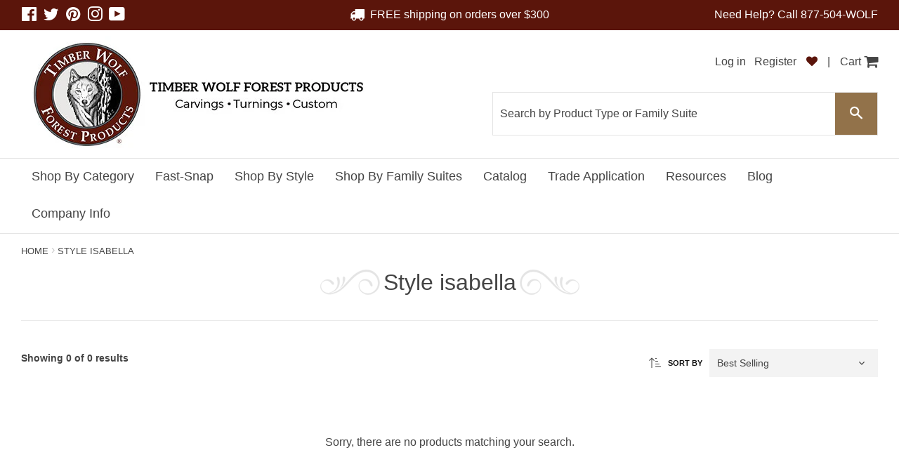

--- FILE ---
content_type: text/html; charset=utf-8
request_url: https://timberwolfforest.com/collections/family-style-isabella
body_size: 38644
content:
<!doctype html>
<!--[if lt IE 7]> <html class="no-js lt-ie9 lt-ie8 lt-ie7" lang="en"> <![endif]-->
<!--[if IE 7]> <html class="no-js lt-ie9 lt-ie8" lang="en"> <![endif]-->
<!--[if IE 8]> <html class="no-js lt-ie9" lang="en"> <![endif]-->
<!--[if IE 9 ]> <html class="ie9 no-js"> <![endif]-->
<!-- [if (gt IE 9)|!(IE)]><! -->
<html class="no-touch no-js">
  <!-- <![endif] -->
  <head>
    <script type="application/vnd.locksmith+json" data-locksmith>{"version":"v254","locked":false,"initialized":true,"scope":"collection","access_granted":true,"access_denied":false,"requires_customer":false,"manual_lock":false,"remote_lock":false,"has_timeout":false,"remote_rendered":null,"hide_resource":false,"hide_links_to_resource":false,"transparent":true,"locks":{"all":[],"opened":[]},"keys":[],"keys_signature":"ada00f47e4cfefea5bb4321c23ffbbe9202a9df84edbeb0b1763ed00a944be42","state":{"template":"collection","theme":173681115458,"product":null,"collection":"family-style-isabella","page":null,"blog":null,"article":null,"app":null},"now":1769032733,"path":"\/collections\/family-style-isabella","locale_root_url":"\/","canonical_url":"https:\/\/timberwolfforest.com\/collections\/family-style-isabella","customer_id":null,"customer_id_signature":"ada00f47e4cfefea5bb4321c23ffbbe9202a9df84edbeb0b1763ed00a944be42","cart":null}</script><script data-locksmith>!function(){undefined;!function(){var s=window.Locksmith={},e=document.querySelector('script[type="application/vnd.locksmith+json"]'),n=e&&e.innerHTML;if(s.state={},s.util={},s.loading=!1,n)try{s.state=JSON.parse(n)}catch(d){}if(document.addEventListener&&document.querySelector){var o,a,i,t=[76,79,67,75,83,77,73,84,72,49,49],c=function(){a=t.slice(0)},l="style",r=function(e){e&&27!==e.keyCode&&"click"!==e.type||(document.removeEventListener("keydown",r),document.removeEventListener("click",r),o&&document.body.removeChild(o),o=null)};c(),document.addEventListener("keyup",function(e){if(e.keyCode===a[0]){if(clearTimeout(i),a.shift(),0<a.length)return void(i=setTimeout(c,1e3));c(),r(),(o=document.createElement("div"))[l].width="50%",o[l].maxWidth="1000px",o[l].height="85%",o[l].border="1px rgba(0, 0, 0, 0.2) solid",o[l].background="rgba(255, 255, 255, 0.99)",o[l].borderRadius="4px",o[l].position="fixed",o[l].top="50%",o[l].left="50%",o[l].transform="translateY(-50%) translateX(-50%)",o[l].boxShadow="0 2px 5px rgba(0, 0, 0, 0.3), 0 0 100vh 100vw rgba(0, 0, 0, 0.5)",o[l].zIndex="2147483645";var t=document.createElement("textarea");t.value=JSON.stringify(JSON.parse(n),null,2),t[l].border="none",t[l].display="block",t[l].boxSizing="border-box",t[l].width="100%",t[l].height="100%",t[l].background="transparent",t[l].padding="22px",t[l].fontFamily="monospace",t[l].fontSize="14px",t[l].color="#333",t[l].resize="none",t[l].outline="none",t.readOnly=!0,o.appendChild(t),document.body.appendChild(o),t.addEventListener("click",function(e){e.stopImmediatePropagation()}),t.select(),document.addEventListener("keydown",r),document.addEventListener("click",r)}})}s.isEmbedded=-1!==window.location.search.indexOf("_ab=0&_fd=0&_sc=1"),s.path=s.state.path||window.location.pathname,s.basePath=s.state.locale_root_url.concat("/apps/locksmith").replace(/^\/\//,"/"),s.reloading=!1,s.util.console=window.console||{log:function(){},error:function(){}},s.util.makeUrl=function(e,t){var n,o=s.basePath+e,a=[],i=s.cache();for(n in i)a.push(n+"="+encodeURIComponent(i[n]));for(n in t)a.push(n+"="+encodeURIComponent(t[n]));return s.state.customer_id&&(a.push("customer_id="+encodeURIComponent(s.state.customer_id)),a.push("customer_id_signature="+encodeURIComponent(s.state.customer_id_signature))),o+=(-1===o.indexOf("?")?"?":"&")+a.join("&")},s._initializeCallbacks=[],s.on=function(e,t){if("initialize"!==e)throw'Locksmith.on() currently only supports the "initialize" event';s._initializeCallbacks.push(t)},s.initializeSession=function(e){if(!s.isEmbedded){var t=!1,n=!0,o=!0;(e=e||{}).silent&&(o=n=!(t=!0)),s.ping({silent:t,spinner:n,reload:o,callback:function(){s._initializeCallbacks.forEach(function(e){e()})}})}},s.cache=function(e){var t={};try{var n=function a(e){return(document.cookie.match("(^|; )"+e+"=([^;]*)")||0)[2]};t=JSON.parse(decodeURIComponent(n("locksmith-params")||"{}"))}catch(d){}if(e){for(var o in e)t[o]=e[o];document.cookie="locksmith-params=; expires=Thu, 01 Jan 1970 00:00:00 GMT; path=/",document.cookie="locksmith-params="+encodeURIComponent(JSON.stringify(t))+"; path=/"}return t},s.cache.cart=s.state.cart,s.cache.cartLastSaved=null,s.params=s.cache(),s.util.reload=function(){s.reloading=!0;try{window.location.href=window.location.href.replace(/#.*/,"")}catch(d){s.util.console.error("Preferred reload method failed",d),window.location.reload()}},s.cache.saveCart=function(e){if(!s.cache.cart||s.cache.cart===s.cache.cartLastSaved)return e?e():null;var t=s.cache.cartLastSaved;s.cache.cartLastSaved=s.cache.cart,fetch("/cart/update.js",{method:"POST",headers:{"Content-Type":"application/json",Accept:"application/json"},body:JSON.stringify({attributes:{locksmith:s.cache.cart}})}).then(function(e){if(!e.ok)throw new Error("Cart update failed: "+e.status);return e.json()}).then(function(){e&&e()})["catch"](function(e){if(s.cache.cartLastSaved=t,!s.reloading)throw e})},s.util.spinnerHTML='<style>body{background:#FFF}@keyframes spin{from{transform:rotate(0deg)}to{transform:rotate(360deg)}}#loading{display:flex;width:100%;height:50vh;color:#777;align-items:center;justify-content:center}#loading .spinner{display:block;animation:spin 600ms linear infinite;position:relative;width:50px;height:50px}#loading .spinner-ring{stroke:currentColor;stroke-dasharray:100%;stroke-width:2px;stroke-linecap:round;fill:none}</style><div id="loading"><div class="spinner"><svg width="100%" height="100%"><svg preserveAspectRatio="xMinYMin"><circle class="spinner-ring" cx="50%" cy="50%" r="45%"></circle></svg></svg></div></div>',s.util.clobberBody=function(e){document.body.innerHTML=e},s.util.clobberDocument=function(e){e.responseText&&(e=e.responseText),document.documentElement&&document.removeChild(document.documentElement);var t=document.open("text/html","replace");t.writeln(e),t.close(),setTimeout(function(){var e=t.querySelector("[autofocus]");e&&e.focus()},100)},s.util.serializeForm=function(e){if(e&&"FORM"===e.nodeName){var t,n,o={};for(t=e.elements.length-1;0<=t;t-=1)if(""!==e.elements[t].name)switch(e.elements[t].nodeName){case"INPUT":switch(e.elements[t].type){default:case"text":case"hidden":case"password":case"button":case"reset":case"submit":o[e.elements[t].name]=e.elements[t].value;break;case"checkbox":case"radio":e.elements[t].checked&&(o[e.elements[t].name]=e.elements[t].value);break;case"file":}break;case"TEXTAREA":o[e.elements[t].name]=e.elements[t].value;break;case"SELECT":switch(e.elements[t].type){case"select-one":o[e.elements[t].name]=e.elements[t].value;break;case"select-multiple":for(n=e.elements[t].options.length-1;0<=n;n-=1)e.elements[t].options[n].selected&&(o[e.elements[t].name]=e.elements[t].options[n].value)}break;case"BUTTON":switch(e.elements[t].type){case"reset":case"submit":case"button":o[e.elements[t].name]=e.elements[t].value}}return o}},s.util.on=function(e,i,s,t){t=t||document;var c="locksmith-"+e+i,n=function(e){var t=e.target,n=e.target.parentElement,o=t&&t.className&&(t.className.baseVal||t.className)||"",a=n&&n.className&&(n.className.baseVal||n.className)||"";("string"==typeof o&&-1!==o.split(/\s+/).indexOf(i)||"string"==typeof a&&-1!==a.split(/\s+/).indexOf(i))&&!e[c]&&(e[c]=!0,s(e))};t.attachEvent?t.attachEvent(e,n):t.addEventListener(e,n,!1)},s.util.enableActions=function(e){s.util.on("click","locksmith-action",function(e){e.preventDefault();var t=e.target;t.dataset.confirmWith&&!confirm(t.dataset.confirmWith)||(t.disabled=!0,t.innerText=t.dataset.disableWith,s.post("/action",t.dataset.locksmithParams,{spinner:!1,type:"text",success:function(e){(e=JSON.parse(e.responseText)).message&&alert(e.message),s.util.reload()}}))},e)},s.util.inject=function(e,t){var n=["data","locksmith","append"];if(-1!==t.indexOf(n.join("-"))){var o=document.createElement("div");o.innerHTML=t,e.appendChild(o)}else e.innerHTML=t;var a,i,s=e.querySelectorAll("script");for(i=0;i<s.length;++i){a=s[i];var c=document.createElement("script");if(a.type&&(c.type=a.type),a.src)c.src=a.src;else{var l=document.createTextNode(a.innerHTML);c.appendChild(l)}e.appendChild(c)}var r=e.querySelector("[autofocus]");r&&r.focus()},s.post=function(e,t,n){!1!==(n=n||{}).spinner&&s.util.clobberBody(s.util.spinnerHTML);var o={};n.container===document?(o.layout=1,n.success=function(e){s.util.clobberDocument(e)}):n.container&&(o.layout=0,n.success=function(e){var t=document.getElementById(n.container);s.util.inject(t,e),t.id===t.firstChild.id&&t.parentElement.replaceChild(t.firstChild,t)}),n.form_type&&(t.form_type=n.form_type),n.include_layout_classes!==undefined&&(t.include_layout_classes=n.include_layout_classes),n.lock_id!==undefined&&(t.lock_id=n.lock_id),s.loading=!0;var a=s.util.makeUrl(e,o),i="json"===n.type||"text"===n.type;fetch(a,{method:"POST",headers:{"Content-Type":"application/json",Accept:i?"application/json":"text/html"},body:JSON.stringify(t)}).then(function(e){if(!e.ok)throw new Error("Request failed: "+e.status);return e.text()}).then(function(e){var t=n.success||s.util.clobberDocument;t(i?{responseText:e}:e)})["catch"](function(e){if(!s.reloading)if("dashboard.weglot.com"!==window.location.host){if(!n.silent)throw alert("Something went wrong! Please refresh and try again."),e;console.error(e)}else console.error(e)})["finally"](function(){s.loading=!1})},s.postResource=function(e,t){e.path=s.path,e.search=window.location.search,e.state=s.state,e.passcode&&(e.passcode=e.passcode.trim()),e.email&&(e.email=e.email.trim()),e.state.cart=s.cache.cart,e.locksmith_json=s.jsonTag,e.locksmith_json_signature=s.jsonTagSignature,s.post("/resource",e,t)},s.ping=function(e){if(!s.isEmbedded){e=e||{};var t=function(){e.reload?s.util.reload():"function"==typeof e.callback&&e.callback()};s.post("/ping",{path:s.path,search:window.location.search,state:s.state},{spinner:!!e.spinner,silent:"undefined"==typeof e.silent||e.silent,type:"text",success:function(e){e&&e.responseText?((e=JSON.parse(e.responseText)).messages&&0<e.messages.length&&s.showMessages(e.messages),e.cart&&s.cache.cart!==e.cart?(s.cache.cart=e.cart,s.cache.saveCart(function(){t(),e.cart&&e.cart.match(/^.+:/)&&s.util.reload()})):t()):console.error("[Locksmith] Invalid result in ping callback:",e)}})}},s.timeoutMonitor=function(){var e=s.cache.cart;s.ping({callback:function(){e!==s.cache.cart||setTimeout(function(){s.timeoutMonitor()},6e4)}})},s.showMessages=function(e){var t=document.createElement("div");t.style.position="fixed",t.style.left=0,t.style.right=0,t.style.bottom="-50px",t.style.opacity=0,t.style.background="#191919",t.style.color="#ddd",t.style.transition="bottom 0.2s, opacity 0.2s",t.style.zIndex=999999,t.innerHTML="        <style>          .locksmith-ab .locksmith-b { display: none; }          .locksmith-ab.toggled .locksmith-b { display: flex; }          .locksmith-ab.toggled .locksmith-a { display: none; }          .locksmith-flex { display: flex; flex-wrap: wrap; justify-content: space-between; align-items: center; padding: 10px 20px; }          .locksmith-message + .locksmith-message { border-top: 1px #555 solid; }          .locksmith-message a { color: inherit; font-weight: bold; }          .locksmith-message a:hover { color: inherit; opacity: 0.8; }          a.locksmith-ab-toggle { font-weight: inherit; text-decoration: underline; }          .locksmith-text { flex-grow: 1; }          .locksmith-cta { flex-grow: 0; text-align: right; }          .locksmith-cta button { transform: scale(0.8); transform-origin: left; }          .locksmith-cta > * { display: block; }          .locksmith-cta > * + * { margin-top: 10px; }          .locksmith-message a.locksmith-close { flex-grow: 0; text-decoration: none; margin-left: 15px; font-size: 30px; font-family: monospace; display: block; padding: 2px 10px; }                    @media screen and (max-width: 600px) {            .locksmith-wide-only { display: none !important; }            .locksmith-flex { padding: 0 15px; }            .locksmith-flex > * { margin-top: 5px; margin-bottom: 5px; }            .locksmith-cta { text-align: left; }          }                    @media screen and (min-width: 601px) {            .locksmith-narrow-only { display: none !important; }          }        </style>      "+e.map(function(e){return'<div class="locksmith-message">'+e+"</div>"}).join(""),document.body.appendChild(t),document.body.style.position="relative",document.body.parentElement.style.paddingBottom=t.offsetHeight+"px",setTimeout(function(){t.style.bottom=0,t.style.opacity=1},50),s.util.on("click","locksmith-ab-toggle",function(e){e.preventDefault();for(var t=e.target.parentElement;-1===t.className.split(" ").indexOf("locksmith-ab");)t=t.parentElement;-1!==t.className.split(" ").indexOf("toggled")?t.className=t.className.replace("toggled",""):t.className=t.className+" toggled"}),s.util.enableActions(t)}}()}();</script>
      <script data-locksmith>Locksmith.cache.cart=null</script>

  <script data-locksmith>Locksmith.jsonTag="{\"version\":\"v254\",\"locked\":false,\"initialized\":true,\"scope\":\"collection\",\"access_granted\":true,\"access_denied\":false,\"requires_customer\":false,\"manual_lock\":false,\"remote_lock\":false,\"has_timeout\":false,\"remote_rendered\":null,\"hide_resource\":false,\"hide_links_to_resource\":false,\"transparent\":true,\"locks\":{\"all\":[],\"opened\":[]},\"keys\":[],\"keys_signature\":\"ada00f47e4cfefea5bb4321c23ffbbe9202a9df84edbeb0b1763ed00a944be42\",\"state\":{\"template\":\"collection\",\"theme\":173681115458,\"product\":null,\"collection\":\"family-style-isabella\",\"page\":null,\"blog\":null,\"article\":null,\"app\":null},\"now\":1769032733,\"path\":\"\\\/collections\\\/family-style-isabella\",\"locale_root_url\":\"\\\/\",\"canonical_url\":\"https:\\\/\\\/timberwolfforest.com\\\/collections\\\/family-style-isabella\",\"customer_id\":null,\"customer_id_signature\":\"ada00f47e4cfefea5bb4321c23ffbbe9202a9df84edbeb0b1763ed00a944be42\",\"cart\":null}";Locksmith.jsonTagSignature="98ea3e63e01d2b3c432a84e4dc73e9cc8d36b63d2858d10d15760c64e5c3a2a2"</script>
<!--Content in content_for_header -->
<!--LayoutHub-Embed--><link rel="stylesheet" type="text/css" href="data:text/css;base64," media="all">
<!--LH--><!--/LayoutHub-Embed--><!-- Basic page needs ================================================== -->
    <meta charset="utf-8">
    <meta http-equiv="X-UA-Compatible" content="IE=edge,chrome=1">

    
      <link rel="shortcut icon" href="//timberwolfforest.com/cdn/shop/t/18/assets/favicon.png?v=5735079710435223661733240534" type="image/png">
    

    <!-- Title and description ================================================== -->
    <title>
      Style isabella
      
      
       &ndash; Timber Wolf Forest Products
    </title>

    

    <!-- Product meta ================================================== -->
    

<meta property="og:type" content="website">
<meta property="og:title" content="Style isabella">
<meta property="og:url" content="https://timberwolfforest.com/collections/family-style-isabella">
  
<meta property="og:image" content="http://timberwolfforest.com/cdn/shop/t/18/assets/logo.png?v=18991014226885893651733240534">
<meta property="og:image:secure_url" content="https://timberwolfforest.com/cdn/shop/t/18/assets/logo.png?v=18991014226885893651733240534">



  

  <meta property="og:site_name" content="Timber Wolf Forest Products">

    


<meta name="twitter:card" content="summary">

  <meta name="twitter:site" content="@WeLeadThePack">




    <!-- Helpers ================================================== -->
    <link rel="canonical" href="https://timberwolfforest.com/collections/family-style-isabella">
    <meta name="viewport" content="width=device-width,initial-scale=1">

    

    <!-- CSS ================================================== -->
    <link href="//timberwolfforest.com/cdn/shop/t/18/assets/timber.scss.css?v=18953161719311593201767631218" rel="stylesheet" type="text/css" media="all" />
    



    <link href="//timberwolfforest.com/cdn/shop/t/18/assets/animations.css?v=135310810787138204611733240533" rel="stylesheet" type="text/css" media="all" />
    <link href="//timberwolfforest.com/cdn/shop/t/18/assets/hup.css?v=79595589090107223821739802079" rel="stylesheet" type="text/css" media="all" />

    <!-- Header hook for plugins ================================================== -->
    <script>window.performance && window.performance.mark && window.performance.mark('shopify.content_for_header.start');</script><meta name="google-site-verification" content="MuIaFpokHm-A4VNSJkoFfHCtCdGF1NZVvMh8bs2fzgM">
<meta id="shopify-digital-wallet" name="shopify-digital-wallet" content="/16025367/digital_wallets/dialog">
<meta name="shopify-checkout-api-token" content="292a73ffca0feb37ef57fd5d02a73e29">
<meta id="in-context-paypal-metadata" data-shop-id="16025367" data-venmo-supported="false" data-environment="production" data-locale="en_US" data-paypal-v4="true" data-currency="USD">
<link rel="alternate" type="application/atom+xml" title="Feed" href="/collections/family-style-isabella.atom" />
<link rel="alternate" type="application/json+oembed" href="https://timberwolfforest.com/collections/family-style-isabella.oembed">
<script async="async" src="/checkouts/internal/preloads.js?locale=en-US"></script>
<link rel="preconnect" href="https://shop.app" crossorigin="anonymous">
<script async="async" src="https://shop.app/checkouts/internal/preloads.js?locale=en-US&shop_id=16025367" crossorigin="anonymous"></script>
<script id="apple-pay-shop-capabilities" type="application/json">{"shopId":16025367,"countryCode":"US","currencyCode":"USD","merchantCapabilities":["supports3DS"],"merchantId":"gid:\/\/shopify\/Shop\/16025367","merchantName":"Timber Wolf Forest Products","requiredBillingContactFields":["postalAddress","email","phone"],"requiredShippingContactFields":["postalAddress","email","phone"],"shippingType":"shipping","supportedNetworks":["visa","masterCard","amex","discover","elo","jcb"],"total":{"type":"pending","label":"Timber Wolf Forest Products","amount":"1.00"},"shopifyPaymentsEnabled":true,"supportsSubscriptions":true}</script>
<script id="shopify-features" type="application/json">{"accessToken":"292a73ffca0feb37ef57fd5d02a73e29","betas":["rich-media-storefront-analytics"],"domain":"timberwolfforest.com","predictiveSearch":true,"shopId":16025367,"locale":"en"}</script>
<script>var Shopify = Shopify || {};
Shopify.shop = "timberwolfforest.myshopify.com";
Shopify.locale = "en";
Shopify.currency = {"active":"USD","rate":"1.0"};
Shopify.country = "US";
Shopify.theme = {"name":"[THAILS] Huptech Timber test Theme","id":173681115458,"schema_name":null,"schema_version":null,"theme_store_id":null,"role":"main"};
Shopify.theme.handle = "null";
Shopify.theme.style = {"id":null,"handle":null};
Shopify.cdnHost = "timberwolfforest.com/cdn";
Shopify.routes = Shopify.routes || {};
Shopify.routes.root = "/";</script>
<script type="module">!function(o){(o.Shopify=o.Shopify||{}).modules=!0}(window);</script>
<script>!function(o){function n(){var o=[];function n(){o.push(Array.prototype.slice.apply(arguments))}return n.q=o,n}var t=o.Shopify=o.Shopify||{};t.loadFeatures=n(),t.autoloadFeatures=n()}(window);</script>
<script>
  window.ShopifyPay = window.ShopifyPay || {};
  window.ShopifyPay.apiHost = "shop.app\/pay";
  window.ShopifyPay.redirectState = null;
</script>
<script id="shop-js-analytics" type="application/json">{"pageType":"collection"}</script>
<script defer="defer" async type="module" src="//timberwolfforest.com/cdn/shopifycloud/shop-js/modules/v2/client.init-shop-cart-sync_BT-GjEfc.en.esm.js"></script>
<script defer="defer" async type="module" src="//timberwolfforest.com/cdn/shopifycloud/shop-js/modules/v2/chunk.common_D58fp_Oc.esm.js"></script>
<script defer="defer" async type="module" src="//timberwolfforest.com/cdn/shopifycloud/shop-js/modules/v2/chunk.modal_xMitdFEc.esm.js"></script>
<script type="module">
  await import("//timberwolfforest.com/cdn/shopifycloud/shop-js/modules/v2/client.init-shop-cart-sync_BT-GjEfc.en.esm.js");
await import("//timberwolfforest.com/cdn/shopifycloud/shop-js/modules/v2/chunk.common_D58fp_Oc.esm.js");
await import("//timberwolfforest.com/cdn/shopifycloud/shop-js/modules/v2/chunk.modal_xMitdFEc.esm.js");

  window.Shopify.SignInWithShop?.initShopCartSync?.({"fedCMEnabled":true,"windoidEnabled":true});

</script>
<script>
  window.Shopify = window.Shopify || {};
  if (!window.Shopify.featureAssets) window.Shopify.featureAssets = {};
  window.Shopify.featureAssets['shop-js'] = {"shop-cart-sync":["modules/v2/client.shop-cart-sync_DZOKe7Ll.en.esm.js","modules/v2/chunk.common_D58fp_Oc.esm.js","modules/v2/chunk.modal_xMitdFEc.esm.js"],"init-fed-cm":["modules/v2/client.init-fed-cm_B6oLuCjv.en.esm.js","modules/v2/chunk.common_D58fp_Oc.esm.js","modules/v2/chunk.modal_xMitdFEc.esm.js"],"shop-cash-offers":["modules/v2/client.shop-cash-offers_D2sdYoxE.en.esm.js","modules/v2/chunk.common_D58fp_Oc.esm.js","modules/v2/chunk.modal_xMitdFEc.esm.js"],"shop-login-button":["modules/v2/client.shop-login-button_QeVjl5Y3.en.esm.js","modules/v2/chunk.common_D58fp_Oc.esm.js","modules/v2/chunk.modal_xMitdFEc.esm.js"],"pay-button":["modules/v2/client.pay-button_DXTOsIq6.en.esm.js","modules/v2/chunk.common_D58fp_Oc.esm.js","modules/v2/chunk.modal_xMitdFEc.esm.js"],"shop-button":["modules/v2/client.shop-button_DQZHx9pm.en.esm.js","modules/v2/chunk.common_D58fp_Oc.esm.js","modules/v2/chunk.modal_xMitdFEc.esm.js"],"avatar":["modules/v2/client.avatar_BTnouDA3.en.esm.js"],"init-windoid":["modules/v2/client.init-windoid_CR1B-cfM.en.esm.js","modules/v2/chunk.common_D58fp_Oc.esm.js","modules/v2/chunk.modal_xMitdFEc.esm.js"],"init-shop-for-new-customer-accounts":["modules/v2/client.init-shop-for-new-customer-accounts_C_vY_xzh.en.esm.js","modules/v2/client.shop-login-button_QeVjl5Y3.en.esm.js","modules/v2/chunk.common_D58fp_Oc.esm.js","modules/v2/chunk.modal_xMitdFEc.esm.js"],"init-shop-email-lookup-coordinator":["modules/v2/client.init-shop-email-lookup-coordinator_BI7n9ZSv.en.esm.js","modules/v2/chunk.common_D58fp_Oc.esm.js","modules/v2/chunk.modal_xMitdFEc.esm.js"],"init-shop-cart-sync":["modules/v2/client.init-shop-cart-sync_BT-GjEfc.en.esm.js","modules/v2/chunk.common_D58fp_Oc.esm.js","modules/v2/chunk.modal_xMitdFEc.esm.js"],"shop-toast-manager":["modules/v2/client.shop-toast-manager_DiYdP3xc.en.esm.js","modules/v2/chunk.common_D58fp_Oc.esm.js","modules/v2/chunk.modal_xMitdFEc.esm.js"],"init-customer-accounts":["modules/v2/client.init-customer-accounts_D9ZNqS-Q.en.esm.js","modules/v2/client.shop-login-button_QeVjl5Y3.en.esm.js","modules/v2/chunk.common_D58fp_Oc.esm.js","modules/v2/chunk.modal_xMitdFEc.esm.js"],"init-customer-accounts-sign-up":["modules/v2/client.init-customer-accounts-sign-up_iGw4briv.en.esm.js","modules/v2/client.shop-login-button_QeVjl5Y3.en.esm.js","modules/v2/chunk.common_D58fp_Oc.esm.js","modules/v2/chunk.modal_xMitdFEc.esm.js"],"shop-follow-button":["modules/v2/client.shop-follow-button_CqMgW2wH.en.esm.js","modules/v2/chunk.common_D58fp_Oc.esm.js","modules/v2/chunk.modal_xMitdFEc.esm.js"],"checkout-modal":["modules/v2/client.checkout-modal_xHeaAweL.en.esm.js","modules/v2/chunk.common_D58fp_Oc.esm.js","modules/v2/chunk.modal_xMitdFEc.esm.js"],"shop-login":["modules/v2/client.shop-login_D91U-Q7h.en.esm.js","modules/v2/chunk.common_D58fp_Oc.esm.js","modules/v2/chunk.modal_xMitdFEc.esm.js"],"lead-capture":["modules/v2/client.lead-capture_BJmE1dJe.en.esm.js","modules/v2/chunk.common_D58fp_Oc.esm.js","modules/v2/chunk.modal_xMitdFEc.esm.js"],"payment-terms":["modules/v2/client.payment-terms_Ci9AEqFq.en.esm.js","modules/v2/chunk.common_D58fp_Oc.esm.js","modules/v2/chunk.modal_xMitdFEc.esm.js"]};
</script>
<script>(function() {
  var isLoaded = false;
  function asyncLoad() {
    if (isLoaded) return;
    isLoaded = true;
    var urls = ["\/\/shopify.privy.com\/widget.js?shop=timberwolfforest.myshopify.com","https:\/\/d2z0bn1jv8xwtk.cloudfront.net\/async\/preload\/9faca16576363f15cda2ba0024c9fa52.js?shop=timberwolfforest.myshopify.com","https:\/\/prod-shopify-etl.herokuapp.com\/public\/enhanced_min.js?shop=timberwolfforest.myshopify.com","\/\/livesearch.okasconcepts.com\/js\/livesearch.init.min.js?v=2\u0026shop=timberwolfforest.myshopify.com","https:\/\/shopify.covet.pics\/covet-pics-widget-inject.js?shop=timberwolfforest.myshopify.com","https:\/\/app.layouthub.com\/shopify\/layouthub.js?shop=timberwolfforest.myshopify.com","https:\/\/files-shpf.uc-lab.com\/productfees\/source.js?mw_productfees_t=1731697915\u0026shop=timberwolfforest.myshopify.com","\/\/cdn.secomapp.com\/promotionpopup\/cdn\/allshops\/timberwolfforest\/1636037383.js?shop=timberwolfforest.myshopify.com","https:\/\/sales-pop.carecart.io\/lib\/salesnotifier.js?shop=timberwolfforest.myshopify.com"];
    for (var i = 0; i < urls.length; i++) {
      var s = document.createElement('script');
      s.type = 'text/javascript';
      s.async = true;
      s.src = urls[i];
      var x = document.getElementsByTagName('script')[0];
      x.parentNode.insertBefore(s, x);
    }
  };
  if(window.attachEvent) {
    window.attachEvent('onload', asyncLoad);
  } else {
    window.addEventListener('load', asyncLoad, false);
  }
})();</script>
<script id="__st">var __st={"a":16025367,"offset":-18000,"reqid":"fed1946b-812e-4583-92bd-85228e595907-1769032733","pageurl":"timberwolfforest.com\/collections\/family-style-isabella","u":"a71a59503828","p":"collection","rtyp":"collection","rid":96861388881};</script>
<script>window.ShopifyPaypalV4VisibilityTracking = true;</script>
<script id="captcha-bootstrap">!function(){'use strict';const t='contact',e='account',n='new_comment',o=[[t,t],['blogs',n],['comments',n],[t,'customer']],c=[[e,'customer_login'],[e,'guest_login'],[e,'recover_customer_password'],[e,'create_customer']],r=t=>t.map((([t,e])=>`form[action*='/${t}']:not([data-nocaptcha='true']) input[name='form_type'][value='${e}']`)).join(','),a=t=>()=>t?[...document.querySelectorAll(t)].map((t=>t.form)):[];function s(){const t=[...o],e=r(t);return a(e)}const i='password',u='form_key',d=['recaptcha-v3-token','g-recaptcha-response','h-captcha-response',i],f=()=>{try{return window.sessionStorage}catch{return}},m='__shopify_v',_=t=>t.elements[u];function p(t,e,n=!1){try{const o=window.sessionStorage,c=JSON.parse(o.getItem(e)),{data:r}=function(t){const{data:e,action:n}=t;return t[m]||n?{data:e,action:n}:{data:t,action:n}}(c);for(const[e,n]of Object.entries(r))t.elements[e]&&(t.elements[e].value=n);n&&o.removeItem(e)}catch(o){console.error('form repopulation failed',{error:o})}}const l='form_type',E='cptcha';function T(t){t.dataset[E]=!0}const w=window,h=w.document,L='Shopify',v='ce_forms',y='captcha';let A=!1;((t,e)=>{const n=(g='f06e6c50-85a8-45c8-87d0-21a2b65856fe',I='https://cdn.shopify.com/shopifycloud/storefront-forms-hcaptcha/ce_storefront_forms_captcha_hcaptcha.v1.5.2.iife.js',D={infoText:'Protected by hCaptcha',privacyText:'Privacy',termsText:'Terms'},(t,e,n)=>{const o=w[L][v],c=o.bindForm;if(c)return c(t,g,e,D).then(n);var r;o.q.push([[t,g,e,D],n]),r=I,A||(h.body.append(Object.assign(h.createElement('script'),{id:'captcha-provider',async:!0,src:r})),A=!0)});var g,I,D;w[L]=w[L]||{},w[L][v]=w[L][v]||{},w[L][v].q=[],w[L][y]=w[L][y]||{},w[L][y].protect=function(t,e){n(t,void 0,e),T(t)},Object.freeze(w[L][y]),function(t,e,n,w,h,L){const[v,y,A,g]=function(t,e,n){const i=e?o:[],u=t?c:[],d=[...i,...u],f=r(d),m=r(i),_=r(d.filter((([t,e])=>n.includes(e))));return[a(f),a(m),a(_),s()]}(w,h,L),I=t=>{const e=t.target;return e instanceof HTMLFormElement?e:e&&e.form},D=t=>v().includes(t);t.addEventListener('submit',(t=>{const e=I(t);if(!e)return;const n=D(e)&&!e.dataset.hcaptchaBound&&!e.dataset.recaptchaBound,o=_(e),c=g().includes(e)&&(!o||!o.value);(n||c)&&t.preventDefault(),c&&!n&&(function(t){try{if(!f())return;!function(t){const e=f();if(!e)return;const n=_(t);if(!n)return;const o=n.value;o&&e.removeItem(o)}(t);const e=Array.from(Array(32),(()=>Math.random().toString(36)[2])).join('');!function(t,e){_(t)||t.append(Object.assign(document.createElement('input'),{type:'hidden',name:u})),t.elements[u].value=e}(t,e),function(t,e){const n=f();if(!n)return;const o=[...t.querySelectorAll(`input[type='${i}']`)].map((({name:t})=>t)),c=[...d,...o],r={};for(const[a,s]of new FormData(t).entries())c.includes(a)||(r[a]=s);n.setItem(e,JSON.stringify({[m]:1,action:t.action,data:r}))}(t,e)}catch(e){console.error('failed to persist form',e)}}(e),e.submit())}));const S=(t,e)=>{t&&!t.dataset[E]&&(n(t,e.some((e=>e===t))),T(t))};for(const o of['focusin','change'])t.addEventListener(o,(t=>{const e=I(t);D(e)&&S(e,y())}));const B=e.get('form_key'),M=e.get(l),P=B&&M;t.addEventListener('DOMContentLoaded',(()=>{const t=y();if(P)for(const e of t)e.elements[l].value===M&&p(e,B);[...new Set([...A(),...v().filter((t=>'true'===t.dataset.shopifyCaptcha))])].forEach((e=>S(e,t)))}))}(h,new URLSearchParams(w.location.search),n,t,e,['guest_login'])})(!0,!0)}();</script>
<script integrity="sha256-4kQ18oKyAcykRKYeNunJcIwy7WH5gtpwJnB7kiuLZ1E=" data-source-attribution="shopify.loadfeatures" defer="defer" src="//timberwolfforest.com/cdn/shopifycloud/storefront/assets/storefront/load_feature-a0a9edcb.js" crossorigin="anonymous"></script>
<script crossorigin="anonymous" defer="defer" src="//timberwolfforest.com/cdn/shopifycloud/storefront/assets/shopify_pay/storefront-65b4c6d7.js?v=20250812"></script>
<script data-source-attribution="shopify.dynamic_checkout.dynamic.init">var Shopify=Shopify||{};Shopify.PaymentButton=Shopify.PaymentButton||{isStorefrontPortableWallets:!0,init:function(){window.Shopify.PaymentButton.init=function(){};var t=document.createElement("script");t.src="https://timberwolfforest.com/cdn/shopifycloud/portable-wallets/latest/portable-wallets.en.js",t.type="module",document.head.appendChild(t)}};
</script>
<script data-source-attribution="shopify.dynamic_checkout.buyer_consent">
  function portableWalletsHideBuyerConsent(e){var t=document.getElementById("shopify-buyer-consent"),n=document.getElementById("shopify-subscription-policy-button");t&&n&&(t.classList.add("hidden"),t.setAttribute("aria-hidden","true"),n.removeEventListener("click",e))}function portableWalletsShowBuyerConsent(e){var t=document.getElementById("shopify-buyer-consent"),n=document.getElementById("shopify-subscription-policy-button");t&&n&&(t.classList.remove("hidden"),t.removeAttribute("aria-hidden"),n.addEventListener("click",e))}window.Shopify?.PaymentButton&&(window.Shopify.PaymentButton.hideBuyerConsent=portableWalletsHideBuyerConsent,window.Shopify.PaymentButton.showBuyerConsent=portableWalletsShowBuyerConsent);
</script>
<script data-source-attribution="shopify.dynamic_checkout.cart.bootstrap">document.addEventListener("DOMContentLoaded",(function(){function t(){return document.querySelector("shopify-accelerated-checkout-cart, shopify-accelerated-checkout")}if(t())Shopify.PaymentButton.init();else{new MutationObserver((function(e,n){t()&&(Shopify.PaymentButton.init(),n.disconnect())})).observe(document.body,{childList:!0,subtree:!0})}}));
</script>
<link id="shopify-accelerated-checkout-styles" rel="stylesheet" media="screen" href="https://timberwolfforest.com/cdn/shopifycloud/portable-wallets/latest/accelerated-checkout-backwards-compat.css" crossorigin="anonymous">
<style id="shopify-accelerated-checkout-cart">
        #shopify-buyer-consent {
  margin-top: 1em;
  display: inline-block;
  width: 100%;
}

#shopify-buyer-consent.hidden {
  display: none;
}

#shopify-subscription-policy-button {
  background: none;
  border: none;
  padding: 0;
  text-decoration: underline;
  font-size: inherit;
  cursor: pointer;
}

#shopify-subscription-policy-button::before {
  box-shadow: none;
}

      </style>

<script>window.performance && window.performance.mark && window.performance.mark('shopify.content_for_header.end');</script>

    

<!--[if lt IE 9]>
<script src="//cdnjs.cloudflare.com/ajax/libs/html5shiv/3.7.2/html5shiv.min.js" type="text/javascript"></script>
<script src="//timberwolfforest.com/cdn/shop/t/18/assets/respond.min.js?v=52248677837542619231733240535" type="text/javascript"></script>
<link href="//timberwolfforest.com/cdn/shop/t/18/assets/respond-proxy.html" id="respond-proxy" rel="respond-proxy" />
<link href="//timberwolfforest.com/search?q=0f71a738f70fdd8b6b912ba979f8e173" id="respond-redirect" rel="respond-redirect" />
<script src="//timberwolfforest.com/search?q=0f71a738f70fdd8b6b912ba979f8e173" type="text/javascript"></script>
<![endif]-->
<!--[if (lte IE 9) ]><script src="//timberwolfforest.com/cdn/shop/t/18/assets/match-media.min.js?v=159635276924582161481733240534" type="text/javascript"></script><![endif]-->


    

    

    <script src="//ajax.googleapis.com/ajax/libs/jquery/1.11.0/jquery.min.js" type="text/javascript"></script>

    <script src="//timberwolfforest.com/cdn/shop/t/18/assets/megamenu.js?v=121142548804617087601753375175" type="text/javascript"></script>
    <script src="//timberwolfforest.com/cdn/shop/t/18/assets/modernizr.min.js?v=26620055551102246001733240535" type="text/javascript"></script>
    <script src="//timberwolfforest.com/cdn/shop/t/18/assets/magnific-popup.min.js?v=150056207394664341371733240535" type="text/javascript"></script>

    <script src="https://use.fontawesome.com/956128b48c.js"></script>
    <meta name="p:domain_verify" content="af89137bab444f34a6ac92dcb024bff3">

    

    <script data-hull='uninstalled'></script>
    <!-- Hotjar Tracking Code for https://timberwolfforest.com -->
    <script>
      (function (h, o, t, j, a, r) {
        h.hj =
          h.hj ||
          function () {
            (h.hj.q = h.hj.q || []).push(arguments);
          };
        h._hjSettings = { hjid: 929587, hjsv: 6 };
        a = o.getElementsByTagName('head')[0];
        r = o.createElement('script');
        r.async = 1;
        r.src = t + h._hjSettings.hjid + j + h._hjSettings.hjsv;
        a.appendChild(r);
      })(window, document, 'https://static.hotjar.com/c/hotjar-', '.js?sv=');
    </script>

    <meta name="google-site-verification" content="xn5S5GT7oT75aY8on-7tWcBO4g6fPe2YedOyDykR-Bo">
    <!-- "snippets/shogun-head.liquid" was not rendered, the associated app was uninstalled -->

    <div id="shopify-section-filter-menu-settings" class="shopify-section"><style type="text/css">
/*  Filter Menu Color and Image Section CSS */</style>
<link href="//timberwolfforest.com/cdn/shop/t/18/assets/filter-menu.scss.css?v=53585945562090994521733240541" rel="stylesheet" type="text/css" media="all" />
<script src="//timberwolfforest.com/cdn/shop/t/18/assets/filter-menu.js?v=114947967799703347611733240541" type="text/javascript"></script>



</div>
    
    
    
    

    <link rel="stylesheet" href="//timberwolfforest.com/cdn/shop/t/18/assets/sca-pp.css?v=26248894406678077071733240535">
 <script>
  
	SCAPPLive = {};
  
  SCAPPShop = {};
    
  </script>
<script src="//timberwolfforest.com/cdn/shop/t/18/assets/sca-pp-initial.js?v=91282135634595040961733240537" type="text/javascript"></script>
  
    <meta name="msvalidate.01" content="2DC911C89505769B77E9B9293638756C">
    <script>window.is_hulkpo_installed=true</script>
    <script type="text/javascript">
    (function(c,l,a,r,i,t,y){
        c[a]=c[a]||function(){(c[a].q=c[a].q||[]).push(arguments)};
        t=l.createElement(r);t.async=1;t.src="https://www.clarity.ms/tag/"+i;
        y=l.getElementsByTagName(r)[0];y.parentNode.insertBefore(t,y);
    })(window, document, "clarity", "script", "sjinbaoa4a");
</script>
  <!-- BEGIN app block: shopify://apps/hulk-form-builder/blocks/app-embed/b6b8dd14-356b-4725-a4ed-77232212b3c3 --><!-- BEGIN app snippet: hulkapps-formbuilder-theme-ext --><script type="text/javascript">
  
  if (typeof window.formbuilder_customer != "object") {
        window.formbuilder_customer = {}
  }

  window.hulkFormBuilder = {
    form_data: {},
    shop_data: {"shop_rsIXdXVYqUyADIiSji4PMA":{"shop_uuid":"rsIXdXVYqUyADIiSji4PMA","shop_timezone":"America\/New_York","shop_id":109490,"shop_is_after_submit_enabled":true,"shop_shopify_plan":"Advanced","shop_shopify_domain":"timberwolfforest.myshopify.com","shop_created_at":"2024-06-12T15:53:28.236Z","is_skip_metafield":false,"shop_deleted":false,"shop_disabled":false}},
    settings_data: {"shop_settings":{"shop_customise_msgs":[],"default_customise_msgs":{"is_required":"is required","thank_you":"Thank you! The form was submitted successfully.","processing":"Processing...","valid_data":"Please provide valid data","valid_email":"Provide valid email format","valid_tags":"HTML Tags are not allowed","valid_phone":"Provide valid phone number","valid_captcha":"Please provide valid captcha response","valid_url":"Provide valid URL","only_number_alloud":"Provide valid number in","number_less":"must be less than","number_more":"must be more than","image_must_less":"Image must be less than 20MB","image_number":"Images allowed","image_extension":"Invalid extension! Please provide image file","error_image_upload":"Error in image upload. Please try again.","error_file_upload":"Error in file upload. Please try again.","your_response":"Your response","error_form_submit":"Error occur.Please try again after sometime.","email_submitted":"Form with this email is already submitted","invalid_email_by_zerobounce":"The email address you entered appears to be invalid. Please check it and try again.","download_file":"Download file","card_details_invalid":"Your card details are invalid","card_details":"Card details","please_enter_card_details":"Please enter card details","card_number":"Card number","exp_mm":"Exp MM","exp_yy":"Exp YY","crd_cvc":"CVV","payment_value":"Payment amount","please_enter_payment_amount":"Please enter payment amount","address1":"Address line 1","address2":"Address line 2","city":"City","province":"Province","zipcode":"Zip code","country":"Country","blocked_domain":"This form does not accept addresses from","file_must_less":"File must be less than 20MB","file_extension":"Invalid extension! Please provide file","only_file_number_alloud":"files allowed","previous":"Previous","next":"Next","must_have_a_input":"Please enter at least one field.","please_enter_required_data":"Please enter required data","atleast_one_special_char":"Include at least one special character","atleast_one_lowercase_char":"Include at least one lowercase character","atleast_one_uppercase_char":"Include at least one uppercase character","atleast_one_number":"Include at least one number","must_have_8_chars":"Must have 8 characters long","be_between_8_and_12_chars":"Be between 8 and 12 characters long","please_select":"Please Select","phone_submitted":"Form with this phone number is already submitted","user_res_parse_error":"Error while submitting the form","valid_same_values":"values must be same","product_choice_clear_selection":"Clear Selection","picture_choice_clear_selection":"Clear Selection","remove_all_for_file_image_upload":"Remove All","invalid_file_type_for_image_upload":"You can't upload files of this type.","invalid_file_type_for_signature_upload":"You can't upload files of this type.","max_files_exceeded_for_file_upload":"You can not upload any more files.","max_files_exceeded_for_image_upload":"You can not upload any more files.","file_already_exist":"File already uploaded","max_limit_exceed":"You have added the maximum number of text fields.","cancel_upload_for_file_upload":"Cancel upload","cancel_upload_for_image_upload":"Cancel upload","cancel_upload_for_signature_upload":"Cancel upload"},"shop_blocked_domains":[]}},
    features_data: {"shop_plan_features":{"shop_plan_features":["unlimited-forms","full-design-customization","export-form-submissions","multiple-recipients-for-form-submissions","multiple-admin-notifications","enable-captcha","unlimited-file-uploads","save-submitted-form-data","set-auto-response-message","conditional-logic","form-banner","save-as-draft-facility","include-user-response-in-admin-email","disable-form-submission","mail-platform-integration","stripe-payment-integration","pre-built-templates","create-customer-account-on-shopify","google-analytics-3-by-tracking-id","facebook-pixel-id","bing-uet-pixel-id","advanced-js","advanced-css","api-available","customize-form-message","hidden-field","restrict-from-submissions-per-one-user","utm-tracking","ratings","privacy-notices","heading","paragraph","shopify-flow-trigger","domain-setup","block-domain","address","html-code","form-schedule","after-submit-script","customize-form-scrolling","on-form-submission-record-the-referrer-url","password","duplicate-the-forms","include-user-response-in-auto-responder-email","elements-add-ons","admin-and-auto-responder-email-with-tokens","email-export","premium-support","google-analytics-4-by-measurement-id","google-ads-for-tracking-conversion","validation-field","approve-or-decline-submission","product-choice","ticket-system","emoji-feedback","multi-line-text","iamge-choice","image-display","file-upload","slack-integration","google-sheets-integration","multi-page-form","access-only-for-logged-in-users","zapier-integration","add-tags-for-existing-customers","restrict-from-submissions-per-phone-number","multi-column-text","booking","zerobounce-integration","load_form_as_popup","advanced_conditional_logic"]}},
    shop: null,
    shop_id: null,
    plan_features: null,
    validateDoubleQuotes: false,
    assets: {
      extraFunctions: "https://cdn.shopify.com/extensions/019bb5ee-ec40-7527-955d-c1b8751eb060/form-builder-by-hulkapps-50/assets/extra-functions.js",
      extraStyles: "https://cdn.shopify.com/extensions/019bb5ee-ec40-7527-955d-c1b8751eb060/form-builder-by-hulkapps-50/assets/extra-styles.css",
      bootstrapStyles: "https://cdn.shopify.com/extensions/019bb5ee-ec40-7527-955d-c1b8751eb060/form-builder-by-hulkapps-50/assets/theme-app-extension-bootstrap.css"
    },
    translations: {
      htmlTagNotAllowed: "HTML Tags are not allowed",
      sqlQueryNotAllowed: "SQL Queries are not allowed",
      doubleQuoteNotAllowed: "Double quotes are not allowed",
      vorwerkHttpWwwNotAllowed: "The words \u0026#39;http\u0026#39; and \u0026#39;www\u0026#39; are not allowed. Please remove them and try again.",
      maxTextFieldsReached: "You have added the maximum number of text fields.",
      avoidNegativeWords: "Avoid negative words: Don\u0026#39;t use negative words in your contact message.",
      customDesignOnly: "This form is for custom designs requests. For general inquiries please contact our team at info@stagheaddesigns.com",
      zerobounceApiErrorMsg: "We couldn\u0026#39;t verify your email due to a technical issue. Please try again later.",
    }

  }

  

  window.FbThemeAppExtSettingsHash = {}
  
</script><!-- END app snippet --><!-- END app block --><!-- BEGIN app block: shopify://apps/klaviyo-email-marketing-sms/blocks/klaviyo-onsite-embed/2632fe16-c075-4321-a88b-50b567f42507 -->












  <script async src="https://static.klaviyo.com/onsite/js/YwgyrL/klaviyo.js?company_id=YwgyrL"></script>
  <script>!function(){if(!window.klaviyo){window._klOnsite=window._klOnsite||[];try{window.klaviyo=new Proxy({},{get:function(n,i){return"push"===i?function(){var n;(n=window._klOnsite).push.apply(n,arguments)}:function(){for(var n=arguments.length,o=new Array(n),w=0;w<n;w++)o[w]=arguments[w];var t="function"==typeof o[o.length-1]?o.pop():void 0,e=new Promise((function(n){window._klOnsite.push([i].concat(o,[function(i){t&&t(i),n(i)}]))}));return e}}})}catch(n){window.klaviyo=window.klaviyo||[],window.klaviyo.push=function(){var n;(n=window._klOnsite).push.apply(n,arguments)}}}}();</script>

  




  <script>
    window.klaviyoReviewsProductDesignMode = false
  </script>







<!-- END app block --><!-- BEGIN app block: shopify://apps/judge-me-reviews/blocks/judgeme_core/61ccd3b1-a9f2-4160-9fe9-4fec8413e5d8 --><!-- Start of Judge.me Core -->






<link rel="dns-prefetch" href="https://cdnwidget.judge.me">
<link rel="dns-prefetch" href="https://cdn.judge.me">
<link rel="dns-prefetch" href="https://cdn1.judge.me">
<link rel="dns-prefetch" href="https://api.judge.me">

<script data-cfasync='false' class='jdgm-settings-script'>window.jdgmSettings={"pagination":5,"disable_web_reviews":false,"badge_no_review_text":"No reviews","badge_n_reviews_text":"{{ n }} review/reviews","badge_star_color":"#92724A","hide_badge_preview_if_no_reviews":true,"badge_hide_text":false,"enforce_center_preview_badge":false,"widget_title":"Customer Reviews","widget_open_form_text":"Write a review","widget_close_form_text":"Cancel review","widget_refresh_page_text":"Refresh page","widget_summary_text":"Based on {{ number_of_reviews }} review/reviews","widget_no_review_text":"Be the first to write a review","widget_name_field_text":"Display name","widget_verified_name_field_text":"Verified Name (public)","widget_name_placeholder_text":"Display name","widget_required_field_error_text":"This field is required.","widget_email_field_text":"Email address","widget_verified_email_field_text":"Verified Email (private, can not be edited)","widget_email_placeholder_text":"Your email address","widget_email_field_error_text":"Please enter a valid email address.","widget_rating_field_text":"Rating","widget_review_title_field_text":"Review Title","widget_review_title_placeholder_text":"Give your review a title","widget_review_body_field_text":"Review content","widget_review_body_placeholder_text":"Start writing here...","widget_pictures_field_text":"Picture/Video (optional)","widget_submit_review_text":"Submit Review","widget_submit_verified_review_text":"Submit Verified Review","widget_submit_success_msg_with_auto_publish":"Thank you! Please refresh the page in a few moments to see your review. You can remove or edit your review by logging into \u003ca href='https://judge.me/login' target='_blank' rel='nofollow noopener'\u003eJudge.me\u003c/a\u003e","widget_submit_success_msg_no_auto_publish":"Thank you! Your review will be published as soon as it is approved by the shop admin. You can remove or edit your review by logging into \u003ca href='https://judge.me/login' target='_blank' rel='nofollow noopener'\u003eJudge.me\u003c/a\u003e","widget_show_default_reviews_out_of_total_text":"Showing {{ n_reviews_shown }} out of {{ n_reviews }} reviews.","widget_show_all_link_text":"Show all","widget_show_less_link_text":"Show less","widget_author_said_text":"{{ reviewer_name }} said:","widget_days_text":"{{ n }} days ago","widget_weeks_text":"{{ n }} week/weeks ago","widget_months_text":"{{ n }} month/months ago","widget_years_text":"{{ n }} year/years ago","widget_yesterday_text":"Yesterday","widget_today_text":"Today","widget_replied_text":"\u003e\u003e {{ shop_name }} replied:","widget_read_more_text":"Read more","widget_reviewer_name_as_initial":"","widget_rating_filter_color":"#fbcd0a","widget_rating_filter_see_all_text":"See all reviews","widget_sorting_most_recent_text":"Most Recent","widget_sorting_highest_rating_text":"Highest Rating","widget_sorting_lowest_rating_text":"Lowest Rating","widget_sorting_with_pictures_text":"Only Pictures","widget_sorting_most_helpful_text":"Most Helpful","widget_open_question_form_text":"Ask a question","widget_reviews_subtab_text":"Reviews","widget_questions_subtab_text":"Questions","widget_question_label_text":"Question","widget_answer_label_text":"Answer","widget_question_placeholder_text":"Write your question here","widget_submit_question_text":"Submit Question","widget_question_submit_success_text":"Thank you for your question! We will notify you once it gets answered.","widget_star_color":"#92724A","verified_badge_text":"Verified","verified_badge_bg_color":"","verified_badge_text_color":"","verified_badge_placement":"left-of-reviewer-name","widget_review_max_height":"","widget_hide_border":false,"widget_social_share":false,"widget_thumb":false,"widget_review_location_show":false,"widget_location_format":"","all_reviews_include_out_of_store_products":true,"all_reviews_out_of_store_text":"(out of store)","all_reviews_pagination":100,"all_reviews_product_name_prefix_text":"about","enable_review_pictures":true,"enable_question_anwser":false,"widget_theme":"default","review_date_format":"mm/dd/yyyy","default_sort_method":"most-recent","widget_product_reviews_subtab_text":"Product Reviews","widget_shop_reviews_subtab_text":"Shop Reviews","widget_other_products_reviews_text":"Reviews for other products","widget_store_reviews_subtab_text":"Store reviews","widget_no_store_reviews_text":"This store hasn't received any reviews yet","widget_web_restriction_product_reviews_text":"This product hasn't received any reviews yet","widget_no_items_text":"No items found","widget_show_more_text":"Show more","widget_write_a_store_review_text":"Write a Store Review","widget_other_languages_heading":"Reviews in Other Languages","widget_translate_review_text":"Translate review to {{ language }}","widget_translating_review_text":"Translating...","widget_show_original_translation_text":"Show original ({{ language }})","widget_translate_review_failed_text":"Review couldn't be translated.","widget_translate_review_retry_text":"Retry","widget_translate_review_try_again_later_text":"Try again later","show_product_url_for_grouped_product":false,"widget_sorting_pictures_first_text":"Pictures First","show_pictures_on_all_rev_page_mobile":false,"show_pictures_on_all_rev_page_desktop":false,"floating_tab_hide_mobile_install_preference":false,"floating_tab_button_name":"★ Reviews","floating_tab_title":"Let customers speak for us","floating_tab_button_color":"","floating_tab_button_background_color":"","floating_tab_url":"","floating_tab_url_enabled":false,"floating_tab_tab_style":"text","all_reviews_text_badge_text":"Customers rate us {{ shop.metafields.judgeme.all_reviews_rating | round: 1 }}/5 based on {{ shop.metafields.judgeme.all_reviews_count }} reviews.","all_reviews_text_badge_text_branded_style":"{{ shop.metafields.judgeme.all_reviews_rating | round: 1 }} out of 5 stars based on {{ shop.metafields.judgeme.all_reviews_count }} reviews","is_all_reviews_text_badge_a_link":false,"show_stars_for_all_reviews_text_badge":false,"all_reviews_text_badge_url":"","all_reviews_text_style":"branded","all_reviews_text_color_style":"judgeme_brand_color","all_reviews_text_color":"#108474","all_reviews_text_show_jm_brand":false,"featured_carousel_show_header":true,"featured_carousel_title":"Let customers speak for us","testimonials_carousel_title":"Customers are saying","videos_carousel_title":"Real customer stories","cards_carousel_title":"Customers are saying","featured_carousel_count_text":"from {{ n }} reviews","featured_carousel_add_link_to_all_reviews_page":false,"featured_carousel_url":"","featured_carousel_show_images":true,"featured_carousel_autoslide_interval":5,"featured_carousel_arrows_on_the_sides":false,"featured_carousel_height":250,"featured_carousel_width":80,"featured_carousel_image_size":0,"featured_carousel_image_height":250,"featured_carousel_arrow_color":"#eeeeee","verified_count_badge_style":"branded","verified_count_badge_orientation":"horizontal","verified_count_badge_color_style":"judgeme_brand_color","verified_count_badge_color":"#108474","is_verified_count_badge_a_link":false,"verified_count_badge_url":"","verified_count_badge_show_jm_brand":true,"widget_rating_preset_default":5,"widget_first_sub_tab":"product-reviews","widget_show_histogram":true,"widget_histogram_use_custom_color":false,"widget_pagination_use_custom_color":false,"widget_star_use_custom_color":false,"widget_verified_badge_use_custom_color":false,"widget_write_review_use_custom_color":false,"picture_reminder_submit_button":"Upload Pictures","enable_review_videos":false,"mute_video_by_default":false,"widget_sorting_videos_first_text":"Videos First","widget_review_pending_text":"Pending","featured_carousel_items_for_large_screen":3,"social_share_options_order":"Facebook,Twitter","remove_microdata_snippet":false,"disable_json_ld":false,"enable_json_ld_products":false,"preview_badge_show_question_text":false,"preview_badge_no_question_text":"No questions","preview_badge_n_question_text":"{{ number_of_questions }} question/questions","qa_badge_show_icon":false,"qa_badge_position":"same-row","remove_judgeme_branding":false,"widget_add_search_bar":false,"widget_search_bar_placeholder":"Search","widget_sorting_verified_only_text":"Verified only","featured_carousel_theme":"default","featured_carousel_show_rating":true,"featured_carousel_show_title":true,"featured_carousel_show_body":true,"featured_carousel_show_date":false,"featured_carousel_show_reviewer":true,"featured_carousel_show_product":false,"featured_carousel_header_background_color":"#108474","featured_carousel_header_text_color":"#ffffff","featured_carousel_name_product_separator":"reviewed","featured_carousel_full_star_background":"#108474","featured_carousel_empty_star_background":"#dadada","featured_carousel_vertical_theme_background":"#f9fafb","featured_carousel_verified_badge_enable":true,"featured_carousel_verified_badge_color":"#108474","featured_carousel_border_style":"round","featured_carousel_review_line_length_limit":3,"featured_carousel_more_reviews_button_text":"Read more reviews","featured_carousel_view_product_button_text":"View product","all_reviews_page_load_reviews_on":"scroll","all_reviews_page_load_more_text":"Load More Reviews","disable_fb_tab_reviews":false,"enable_ajax_cdn_cache":false,"widget_advanced_speed_features":5,"widget_public_name_text":"displayed publicly like","default_reviewer_name":"John Smith","default_reviewer_name_has_non_latin":true,"widget_reviewer_anonymous":"Anonymous","medals_widget_title":"Judge.me Review Medals","medals_widget_background_color":"#f9fafb","medals_widget_position":"footer_all_pages","medals_widget_border_color":"#f9fafb","medals_widget_verified_text_position":"left","medals_widget_use_monochromatic_version":false,"medals_widget_elements_color":"#108474","show_reviewer_avatar":true,"widget_invalid_yt_video_url_error_text":"Not a YouTube video URL","widget_max_length_field_error_text":"Please enter no more than {0} characters.","widget_show_country_flag":false,"widget_show_collected_via_shop_app":true,"widget_verified_by_shop_badge_style":"light","widget_verified_by_shop_text":"Verified by Shop","widget_show_photo_gallery":false,"widget_load_with_code_splitting":true,"widget_ugc_install_preference":false,"widget_ugc_title":"Made by us, Shared by you","widget_ugc_subtitle":"Tag us to see your picture featured in our page","widget_ugc_arrows_color":"#ffffff","widget_ugc_primary_button_text":"Buy Now","widget_ugc_primary_button_background_color":"#108474","widget_ugc_primary_button_text_color":"#ffffff","widget_ugc_primary_button_border_width":"0","widget_ugc_primary_button_border_style":"none","widget_ugc_primary_button_border_color":"#108474","widget_ugc_primary_button_border_radius":"25","widget_ugc_secondary_button_text":"Load More","widget_ugc_secondary_button_background_color":"#ffffff","widget_ugc_secondary_button_text_color":"#108474","widget_ugc_secondary_button_border_width":"2","widget_ugc_secondary_button_border_style":"solid","widget_ugc_secondary_button_border_color":"#108474","widget_ugc_secondary_button_border_radius":"25","widget_ugc_reviews_button_text":"View Reviews","widget_ugc_reviews_button_background_color":"#ffffff","widget_ugc_reviews_button_text_color":"#108474","widget_ugc_reviews_button_border_width":"2","widget_ugc_reviews_button_border_style":"solid","widget_ugc_reviews_button_border_color":"#108474","widget_ugc_reviews_button_border_radius":"25","widget_ugc_reviews_button_link_to":"judgeme-reviews-page","widget_ugc_show_post_date":true,"widget_ugc_max_width":"800","widget_rating_metafield_value_type":true,"widget_primary_color":"#92724A","widget_enable_secondary_color":false,"widget_secondary_color":"#edf5f5","widget_summary_average_rating_text":"{{ average_rating }} out of 5","widget_media_grid_title":"Customer photos \u0026 videos","widget_media_grid_see_more_text":"See more","widget_round_style":false,"widget_show_product_medals":true,"widget_verified_by_judgeme_text":"Verified by Judge.me","widget_show_store_medals":true,"widget_verified_by_judgeme_text_in_store_medals":"Verified by Judge.me","widget_media_field_exceed_quantity_message":"Sorry, we can only accept {{ max_media }} for one review.","widget_media_field_exceed_limit_message":"{{ file_name }} is too large, please select a {{ media_type }} less than {{ size_limit }}MB.","widget_review_submitted_text":"Review Submitted!","widget_question_submitted_text":"Question Submitted!","widget_close_form_text_question":"Cancel","widget_write_your_answer_here_text":"Write your answer here","widget_enabled_branded_link":true,"widget_show_collected_by_judgeme":false,"widget_reviewer_name_color":"","widget_write_review_text_color":"","widget_write_review_bg_color":"","widget_collected_by_judgeme_text":"collected by Judge.me","widget_pagination_type":"standard","widget_load_more_text":"Load More","widget_load_more_color":"#108474","widget_full_review_text":"Full Review","widget_read_more_reviews_text":"Read More Reviews","widget_read_questions_text":"Read Questions","widget_questions_and_answers_text":"Questions \u0026 Answers","widget_verified_by_text":"Verified by","widget_verified_text":"Verified","widget_number_of_reviews_text":"{{ number_of_reviews }} reviews","widget_back_button_text":"Back","widget_next_button_text":"Next","widget_custom_forms_filter_button":"Filters","custom_forms_style":"horizontal","widget_show_review_information":false,"how_reviews_are_collected":"How reviews are collected?","widget_show_review_keywords":false,"widget_gdpr_statement":"How we use your data: We'll only contact you about the review you left, and only if necessary. By submitting your review, you agree to Judge.me's \u003ca href='https://judge.me/terms' target='_blank' rel='nofollow noopener'\u003eterms\u003c/a\u003e, \u003ca href='https://judge.me/privacy' target='_blank' rel='nofollow noopener'\u003eprivacy\u003c/a\u003e and \u003ca href='https://judge.me/content-policy' target='_blank' rel='nofollow noopener'\u003econtent\u003c/a\u003e policies.","widget_multilingual_sorting_enabled":false,"widget_translate_review_content_enabled":false,"widget_translate_review_content_method":"manual","popup_widget_review_selection":"automatically_with_pictures","popup_widget_round_border_style":true,"popup_widget_show_title":true,"popup_widget_show_body":true,"popup_widget_show_reviewer":false,"popup_widget_show_product":true,"popup_widget_show_pictures":true,"popup_widget_use_review_picture":true,"popup_widget_show_on_home_page":true,"popup_widget_show_on_product_page":true,"popup_widget_show_on_collection_page":true,"popup_widget_show_on_cart_page":true,"popup_widget_position":"bottom_left","popup_widget_first_review_delay":5,"popup_widget_duration":5,"popup_widget_interval":5,"popup_widget_review_count":5,"popup_widget_hide_on_mobile":true,"review_snippet_widget_round_border_style":true,"review_snippet_widget_card_color":"#FFFFFF","review_snippet_widget_slider_arrows_background_color":"#FFFFFF","review_snippet_widget_slider_arrows_color":"#000000","review_snippet_widget_star_color":"#108474","show_product_variant":false,"all_reviews_product_variant_label_text":"Variant: ","widget_show_verified_branding":true,"widget_ai_summary_title":"Customers say","widget_ai_summary_disclaimer":"AI-powered review summary based on recent customer reviews","widget_show_ai_summary":false,"widget_show_ai_summary_bg":false,"widget_show_review_title_input":false,"redirect_reviewers_invited_via_email":"review_widget","request_store_review_after_product_review":false,"request_review_other_products_in_order":false,"review_form_color_scheme":"default","review_form_corner_style":"square","review_form_star_color":{},"review_form_text_color":"#333333","review_form_background_color":"#ffffff","review_form_field_background_color":"#fafafa","review_form_button_color":{},"review_form_button_text_color":"#ffffff","review_form_modal_overlay_color":"#000000","review_content_screen_title_text":"How would you rate this product?","review_content_introduction_text":"We would love it if you would share a bit about your experience.","store_review_form_title_text":"How would you rate this store?","store_review_form_introduction_text":"We would love it if you would share a bit about your experience.","show_review_guidance_text":true,"one_star_review_guidance_text":"Poor","five_star_review_guidance_text":"Great","customer_information_screen_title_text":"About you","customer_information_introduction_text":"Please tell us more about you.","custom_questions_screen_title_text":"Your experience in more detail","custom_questions_introduction_text":"Here are a few questions to help us understand more about your experience.","review_submitted_screen_title_text":"Thanks for your review!","review_submitted_screen_thank_you_text":"We are processing it and it will appear on the store soon.","review_submitted_screen_email_verification_text":"Please confirm your email by clicking the link we just sent you. This helps us keep reviews authentic.","review_submitted_request_store_review_text":"Would you like to share your experience of shopping with us?","review_submitted_review_other_products_text":"Would you like to review these products?","store_review_screen_title_text":"Would you like to share your experience of shopping with us?","store_review_introduction_text":"We value your feedback and use it to improve. Please share any thoughts or suggestions you have.","reviewer_media_screen_title_picture_text":"Share a picture","reviewer_media_introduction_picture_text":"Upload a photo to support your review.","reviewer_media_screen_title_video_text":"Share a video","reviewer_media_introduction_video_text":"Upload a video to support your review.","reviewer_media_screen_title_picture_or_video_text":"Share a picture or video","reviewer_media_introduction_picture_or_video_text":"Upload a photo or video to support your review.","reviewer_media_youtube_url_text":"Paste your Youtube URL here","advanced_settings_next_step_button_text":"Next","advanced_settings_close_review_button_text":"Close","modal_write_review_flow":true,"write_review_flow_required_text":"Required","write_review_flow_privacy_message_text":"We respect your privacy.","write_review_flow_anonymous_text":"Post review as anonymous","write_review_flow_visibility_text":"This won't be visible to other customers.","write_review_flow_multiple_selection_help_text":"Select as many as you like","write_review_flow_single_selection_help_text":"Select one option","write_review_flow_required_field_error_text":"This field is required","write_review_flow_invalid_email_error_text":"Please enter a valid email address","write_review_flow_max_length_error_text":"Max. {{ max_length }} characters.","write_review_flow_media_upload_text":"\u003cb\u003eClick to upload\u003c/b\u003e or drag and drop","write_review_flow_gdpr_statement":"We'll only contact you about your review if necessary. By submitting your review, you agree to our \u003ca href='https://judge.me/terms' target='_blank' rel='nofollow noopener'\u003eterms and conditions\u003c/a\u003e and \u003ca href='https://judge.me/privacy' target='_blank' rel='nofollow noopener'\u003eprivacy policy\u003c/a\u003e.","rating_only_reviews_enabled":false,"show_negative_reviews_help_screen":false,"new_review_flow_help_screen_rating_threshold":3,"negative_review_resolution_screen_title_text":"Tell us more","negative_review_resolution_text":"Your experience matters to us. If there were issues with your purchase, we're here to help. Feel free to reach out to us, we'd love the opportunity to make things right.","negative_review_resolution_button_text":"Contact us","negative_review_resolution_proceed_with_review_text":"Leave a review","negative_review_resolution_subject":"Issue with purchase from {{ shop_name }}.{{ order_name }}","preview_badge_collection_page_install_status":false,"widget_review_custom_css":".jdgm-rev-widg__title {\nfont-size: 18px !important;\n}","preview_badge_custom_css":"","preview_badge_stars_count":"5-stars","featured_carousel_custom_css":"","floating_tab_custom_css":"","all_reviews_widget_custom_css":"","medals_widget_custom_css":"","verified_badge_custom_css":"","all_reviews_text_custom_css":"","transparency_badges_collected_via_store_invite":false,"transparency_badges_from_another_provider":false,"transparency_badges_collected_from_store_visitor":false,"transparency_badges_collected_by_verified_review_provider":false,"transparency_badges_earned_reward":false,"transparency_badges_collected_via_store_invite_text":"Review collected via store invitation","transparency_badges_from_another_provider_text":"Review collected from another provider","transparency_badges_collected_from_store_visitor_text":"Review collected from a store visitor","transparency_badges_written_in_google_text":"Review written in Google","transparency_badges_written_in_etsy_text":"Review written in Etsy","transparency_badges_written_in_shop_app_text":"Review written in Shop App","transparency_badges_earned_reward_text":"Review earned a reward for future purchase","product_review_widget_per_page":10,"widget_store_review_label_text":"Review about the store","checkout_comment_extension_title_on_product_page":"Customer Comments","checkout_comment_extension_num_latest_comment_show":5,"checkout_comment_extension_format":"name_and_timestamp","checkout_comment_customer_name":"last_initial","checkout_comment_comment_notification":true,"preview_badge_collection_page_install_preference":false,"preview_badge_home_page_install_preference":false,"preview_badge_product_page_install_preference":false,"review_widget_install_preference":"","review_carousel_install_preference":false,"floating_reviews_tab_install_preference":"none","verified_reviews_count_badge_install_preference":false,"all_reviews_text_install_preference":false,"review_widget_best_location":false,"judgeme_medals_install_preference":false,"review_widget_revamp_enabled":false,"review_widget_qna_enabled":false,"review_widget_header_theme":"minimal","review_widget_widget_title_enabled":true,"review_widget_header_text_size":"medium","review_widget_header_text_weight":"regular","review_widget_average_rating_style":"compact","review_widget_bar_chart_enabled":true,"review_widget_bar_chart_type":"numbers","review_widget_bar_chart_style":"standard","review_widget_expanded_media_gallery_enabled":false,"review_widget_reviews_section_theme":"standard","review_widget_image_style":"thumbnails","review_widget_review_image_ratio":"square","review_widget_stars_size":"medium","review_widget_verified_badge":"standard_text","review_widget_review_title_text_size":"medium","review_widget_review_text_size":"medium","review_widget_review_text_length":"medium","review_widget_number_of_columns_desktop":3,"review_widget_carousel_transition_speed":5,"review_widget_custom_questions_answers_display":"always","review_widget_button_text_color":"#FFFFFF","review_widget_text_color":"#000000","review_widget_lighter_text_color":"#7B7B7B","review_widget_corner_styling":"soft","review_widget_review_word_singular":"review","review_widget_review_word_plural":"reviews","review_widget_voting_label":"Helpful?","review_widget_shop_reply_label":"Reply from {{ shop_name }}:","review_widget_filters_title":"Filters","qna_widget_question_word_singular":"Question","qna_widget_question_word_plural":"Questions","qna_widget_answer_reply_label":"Answer from {{ answerer_name }}:","qna_content_screen_title_text":"Ask a question about this product","qna_widget_question_required_field_error_text":"Please enter your question.","qna_widget_flow_gdpr_statement":"We'll only contact you about your question if necessary. By submitting your question, you agree to our \u003ca href='https://judge.me/terms' target='_blank' rel='nofollow noopener'\u003eterms and conditions\u003c/a\u003e and \u003ca href='https://judge.me/privacy' target='_blank' rel='nofollow noopener'\u003eprivacy policy\u003c/a\u003e.","qna_widget_question_submitted_text":"Thanks for your question!","qna_widget_close_form_text_question":"Close","qna_widget_question_submit_success_text":"We’ll notify you by email when your question is answered.","all_reviews_widget_v2025_enabled":false,"all_reviews_widget_v2025_header_theme":"default","all_reviews_widget_v2025_widget_title_enabled":true,"all_reviews_widget_v2025_header_text_size":"medium","all_reviews_widget_v2025_header_text_weight":"regular","all_reviews_widget_v2025_average_rating_style":"compact","all_reviews_widget_v2025_bar_chart_enabled":true,"all_reviews_widget_v2025_bar_chart_type":"numbers","all_reviews_widget_v2025_bar_chart_style":"standard","all_reviews_widget_v2025_expanded_media_gallery_enabled":false,"all_reviews_widget_v2025_show_store_medals":true,"all_reviews_widget_v2025_show_photo_gallery":true,"all_reviews_widget_v2025_show_review_keywords":false,"all_reviews_widget_v2025_show_ai_summary":false,"all_reviews_widget_v2025_show_ai_summary_bg":false,"all_reviews_widget_v2025_add_search_bar":false,"all_reviews_widget_v2025_default_sort_method":"most-recent","all_reviews_widget_v2025_reviews_per_page":10,"all_reviews_widget_v2025_reviews_section_theme":"default","all_reviews_widget_v2025_image_style":"thumbnails","all_reviews_widget_v2025_review_image_ratio":"square","all_reviews_widget_v2025_stars_size":"medium","all_reviews_widget_v2025_verified_badge":"bold_badge","all_reviews_widget_v2025_review_title_text_size":"medium","all_reviews_widget_v2025_review_text_size":"medium","all_reviews_widget_v2025_review_text_length":"medium","all_reviews_widget_v2025_number_of_columns_desktop":3,"all_reviews_widget_v2025_carousel_transition_speed":5,"all_reviews_widget_v2025_custom_questions_answers_display":"always","all_reviews_widget_v2025_show_product_variant":false,"all_reviews_widget_v2025_show_reviewer_avatar":true,"all_reviews_widget_v2025_reviewer_name_as_initial":"","all_reviews_widget_v2025_review_location_show":false,"all_reviews_widget_v2025_location_format":"","all_reviews_widget_v2025_show_country_flag":false,"all_reviews_widget_v2025_verified_by_shop_badge_style":"light","all_reviews_widget_v2025_social_share":false,"all_reviews_widget_v2025_social_share_options_order":"Facebook,Twitter,LinkedIn,Pinterest","all_reviews_widget_v2025_pagination_type":"standard","all_reviews_widget_v2025_button_text_color":"#FFFFFF","all_reviews_widget_v2025_text_color":"#000000","all_reviews_widget_v2025_lighter_text_color":"#7B7B7B","all_reviews_widget_v2025_corner_styling":"soft","all_reviews_widget_v2025_title":"Customer reviews","all_reviews_widget_v2025_ai_summary_title":"Customers say about this store","all_reviews_widget_v2025_no_review_text":"Be the first to write a review","platform":"shopify","branding_url":"https://app.judge.me/reviews","branding_text":"Powered by Judge.me","locale":"en","reply_name":"Timber Wolf Forest Products","widget_version":"3.0","footer":true,"autopublish":true,"review_dates":true,"enable_custom_form":false,"shop_locale":"en","enable_multi_locales_translations":true,"show_review_title_input":false,"review_verification_email_status":"always","can_be_branded":true,"reply_name_text":"Timber Wolf Forest Products"};</script> <style class='jdgm-settings-style'>.jdgm-xx{left:0}:root{--jdgm-primary-color: #92724A;--jdgm-secondary-color: rgba(146,114,74,0.1);--jdgm-star-color: #92724A;--jdgm-write-review-text-color: white;--jdgm-write-review-bg-color: #92724A;--jdgm-paginate-color: #92724A;--jdgm-border-radius: 0;--jdgm-reviewer-name-color: #92724A}.jdgm-histogram__bar-content{background-color:#92724A}.jdgm-rev[data-verified-buyer=true] .jdgm-rev__icon.jdgm-rev__icon:after,.jdgm-rev__buyer-badge.jdgm-rev__buyer-badge{color:white;background-color:#92724A}.jdgm-review-widget--small .jdgm-gallery.jdgm-gallery .jdgm-gallery__thumbnail-link:nth-child(8) .jdgm-gallery__thumbnail-wrapper.jdgm-gallery__thumbnail-wrapper:before{content:"See more"}@media only screen and (min-width: 768px){.jdgm-gallery.jdgm-gallery .jdgm-gallery__thumbnail-link:nth-child(8) .jdgm-gallery__thumbnail-wrapper.jdgm-gallery__thumbnail-wrapper:before{content:"See more"}}.jdgm-preview-badge .jdgm-star.jdgm-star{color:#92724A}.jdgm-prev-badge[data-average-rating='0.00']{display:none !important}.jdgm-author-all-initials{display:none !important}.jdgm-author-last-initial{display:none !important}.jdgm-rev-widg__title{visibility:hidden}.jdgm-rev-widg__summary-text{visibility:hidden}.jdgm-prev-badge__text{visibility:hidden}.jdgm-rev__prod-link-prefix:before{content:'about'}.jdgm-rev__variant-label:before{content:'Variant: '}.jdgm-rev__out-of-store-text:before{content:'(out of store)'}@media only screen and (min-width: 768px){.jdgm-rev__pics .jdgm-rev_all-rev-page-picture-separator,.jdgm-rev__pics .jdgm-rev__product-picture{display:none}}@media only screen and (max-width: 768px){.jdgm-rev__pics .jdgm-rev_all-rev-page-picture-separator,.jdgm-rev__pics .jdgm-rev__product-picture{display:none}}.jdgm-preview-badge[data-template="product"]{display:none !important}.jdgm-preview-badge[data-template="collection"]{display:none !important}.jdgm-preview-badge[data-template="index"]{display:none !important}.jdgm-review-widget[data-from-snippet="true"]{display:none !important}.jdgm-verified-count-badget[data-from-snippet="true"]{display:none !important}.jdgm-carousel-wrapper[data-from-snippet="true"]{display:none !important}.jdgm-all-reviews-text[data-from-snippet="true"]{display:none !important}.jdgm-medals-section[data-from-snippet="true"]{display:none !important}.jdgm-ugc-media-wrapper[data-from-snippet="true"]{display:none !important}.jdgm-rev__transparency-badge[data-badge-type="review_collected_via_store_invitation"]{display:none !important}.jdgm-rev__transparency-badge[data-badge-type="review_collected_from_another_provider"]{display:none !important}.jdgm-rev__transparency-badge[data-badge-type="review_collected_from_store_visitor"]{display:none !important}.jdgm-rev__transparency-badge[data-badge-type="review_written_in_etsy"]{display:none !important}.jdgm-rev__transparency-badge[data-badge-type="review_written_in_google_business"]{display:none !important}.jdgm-rev__transparency-badge[data-badge-type="review_written_in_shop_app"]{display:none !important}.jdgm-rev__transparency-badge[data-badge-type="review_earned_for_future_purchase"]{display:none !important}.jdgm-review-snippet-widget .jdgm-rev-snippet-widget__cards-container .jdgm-rev-snippet-card{border-radius:8px;background:#fff}.jdgm-review-snippet-widget .jdgm-rev-snippet-widget__cards-container .jdgm-rev-snippet-card__rev-rating .jdgm-star{color:#108474}.jdgm-review-snippet-widget .jdgm-rev-snippet-widget__prev-btn,.jdgm-review-snippet-widget .jdgm-rev-snippet-widget__next-btn{border-radius:50%;background:#fff}.jdgm-review-snippet-widget .jdgm-rev-snippet-widget__prev-btn>svg,.jdgm-review-snippet-widget .jdgm-rev-snippet-widget__next-btn>svg{fill:#000}.jdgm-full-rev-modal.rev-snippet-widget .jm-mfp-container .jm-mfp-content,.jdgm-full-rev-modal.rev-snippet-widget .jm-mfp-container .jdgm-full-rev__icon,.jdgm-full-rev-modal.rev-snippet-widget .jm-mfp-container .jdgm-full-rev__pic-img,.jdgm-full-rev-modal.rev-snippet-widget .jm-mfp-container .jdgm-full-rev__reply{border-radius:8px}.jdgm-full-rev-modal.rev-snippet-widget .jm-mfp-container .jdgm-full-rev[data-verified-buyer="true"] .jdgm-full-rev__icon::after{border-radius:8px}.jdgm-full-rev-modal.rev-snippet-widget .jm-mfp-container .jdgm-full-rev .jdgm-rev__buyer-badge{border-radius:calc( 8px / 2 )}.jdgm-full-rev-modal.rev-snippet-widget .jm-mfp-container .jdgm-full-rev .jdgm-full-rev__replier::before{content:'Timber Wolf Forest Products'}.jdgm-full-rev-modal.rev-snippet-widget .jm-mfp-container .jdgm-full-rev .jdgm-full-rev__product-button{border-radius:calc( 8px * 6 )}
</style> <style class='jdgm-settings-style'>.jdgm-review-widget .jdgm-rev-widg__title{font-size:18px !important}
</style>

  
  
  
  <style class='jdgm-miracle-styles'>
  @-webkit-keyframes jdgm-spin{0%{-webkit-transform:rotate(0deg);-ms-transform:rotate(0deg);transform:rotate(0deg)}100%{-webkit-transform:rotate(359deg);-ms-transform:rotate(359deg);transform:rotate(359deg)}}@keyframes jdgm-spin{0%{-webkit-transform:rotate(0deg);-ms-transform:rotate(0deg);transform:rotate(0deg)}100%{-webkit-transform:rotate(359deg);-ms-transform:rotate(359deg);transform:rotate(359deg)}}@font-face{font-family:'JudgemeStar';src:url("[data-uri]") format("woff");font-weight:normal;font-style:normal}.jdgm-star{font-family:'JudgemeStar';display:inline !important;text-decoration:none !important;padding:0 4px 0 0 !important;margin:0 !important;font-weight:bold;opacity:1;-webkit-font-smoothing:antialiased;-moz-osx-font-smoothing:grayscale}.jdgm-star:hover{opacity:1}.jdgm-star:last-of-type{padding:0 !important}.jdgm-star.jdgm--on:before{content:"\e000"}.jdgm-star.jdgm--off:before{content:"\e001"}.jdgm-star.jdgm--half:before{content:"\e002"}.jdgm-widget *{margin:0;line-height:1.4;-webkit-box-sizing:border-box;-moz-box-sizing:border-box;box-sizing:border-box;-webkit-overflow-scrolling:touch}.jdgm-hidden{display:none !important;visibility:hidden !important}.jdgm-temp-hidden{display:none}.jdgm-spinner{width:40px;height:40px;margin:auto;border-radius:50%;border-top:2px solid #eee;border-right:2px solid #eee;border-bottom:2px solid #eee;border-left:2px solid #ccc;-webkit-animation:jdgm-spin 0.8s infinite linear;animation:jdgm-spin 0.8s infinite linear}.jdgm-spinner:empty{display:block}.jdgm-prev-badge{display:block !important}

</style>


  
  
   


<script data-cfasync='false' class='jdgm-script'>
!function(e){window.jdgm=window.jdgm||{},jdgm.CDN_HOST="https://cdnwidget.judge.me/",jdgm.CDN_HOST_ALT="https://cdn2.judge.me/cdn/widget_frontend/",jdgm.API_HOST="https://api.judge.me/",jdgm.CDN_BASE_URL="https://cdn.shopify.com/extensions/019be17e-f3a5-7af8-ad6f-79a9f502fb85/judgeme-extensions-305/assets/",
jdgm.docReady=function(d){(e.attachEvent?"complete"===e.readyState:"loading"!==e.readyState)?
setTimeout(d,0):e.addEventListener("DOMContentLoaded",d)},jdgm.loadCSS=function(d,t,o,a){
!o&&jdgm.loadCSS.requestedUrls.indexOf(d)>=0||(jdgm.loadCSS.requestedUrls.push(d),
(a=e.createElement("link")).rel="stylesheet",a.class="jdgm-stylesheet",a.media="nope!",
a.href=d,a.onload=function(){this.media="all",t&&setTimeout(t)},e.body.appendChild(a))},
jdgm.loadCSS.requestedUrls=[],jdgm.loadJS=function(e,d){var t=new XMLHttpRequest;
t.onreadystatechange=function(){4===t.readyState&&(Function(t.response)(),d&&d(t.response))},
t.open("GET",e),t.onerror=function(){if(e.indexOf(jdgm.CDN_HOST)===0&&jdgm.CDN_HOST_ALT!==jdgm.CDN_HOST){var f=e.replace(jdgm.CDN_HOST,jdgm.CDN_HOST_ALT);jdgm.loadJS(f,d)}},t.send()},jdgm.docReady((function(){(window.jdgmLoadCSS||e.querySelectorAll(
".jdgm-widget, .jdgm-all-reviews-page").length>0)&&(jdgmSettings.widget_load_with_code_splitting?
parseFloat(jdgmSettings.widget_version)>=3?jdgm.loadCSS(jdgm.CDN_HOST+"widget_v3/base.css"):
jdgm.loadCSS(jdgm.CDN_HOST+"widget/base.css"):jdgm.loadCSS(jdgm.CDN_HOST+"shopify_v2.css"),
jdgm.loadJS(jdgm.CDN_HOST+"loa"+"der.js"))}))}(document);
</script>
<noscript><link rel="stylesheet" type="text/css" media="all" href="https://cdnwidget.judge.me/shopify_v2.css"></noscript>

<!-- BEGIN app snippet: theme_fix_tags --><script>
  (function() {
    var jdgmThemeFixes = {"173681115458":{"html":"","css":"","js":""},"179729989954":{"html":"","css":"","js":"document.addEventListener(\"click\", (event)=\u003e {\n  const button = event.target.closest(\".jdgm-write-rev-link\");\n  const jdgmWriteRevLinks = document.querySelectorAll('.jdgm-write-rev-link');\n  const reviewForm = document.querySelector('.jdgm-form-wrapper'); \n  if(button) {\n    event.preventDefault();\n    if (reviewForm.style.display === 'none') {\n      reviewForm.style.display = 'block'; \n    } else {\n      reviewForm.style.display = 'none'; \n    }\n  }\n})"}};
    if (!jdgmThemeFixes) return;
    var thisThemeFix = jdgmThemeFixes[Shopify.theme.id];
    if (!thisThemeFix) return;

    if (thisThemeFix.html) {
      document.addEventListener("DOMContentLoaded", function() {
        var htmlDiv = document.createElement('div');
        htmlDiv.classList.add('jdgm-theme-fix-html');
        htmlDiv.innerHTML = thisThemeFix.html;
        document.body.append(htmlDiv);
      });
    };

    if (thisThemeFix.css) {
      var styleTag = document.createElement('style');
      styleTag.classList.add('jdgm-theme-fix-style');
      styleTag.innerHTML = thisThemeFix.css;
      document.head.append(styleTag);
    };

    if (thisThemeFix.js) {
      var scriptTag = document.createElement('script');
      scriptTag.classList.add('jdgm-theme-fix-script');
      scriptTag.innerHTML = thisThemeFix.js;
      document.head.append(scriptTag);
    };
  })();
</script>
<!-- END app snippet -->
<!-- End of Judge.me Core -->



<!-- END app block --><script src="https://cdn.shopify.com/extensions/019bb5ee-ec40-7527-955d-c1b8751eb060/form-builder-by-hulkapps-50/assets/form-builder-script.js" type="text/javascript" defer="defer"></script>
<script src="https://cdn.shopify.com/extensions/019be17e-f3a5-7af8-ad6f-79a9f502fb85/judgeme-extensions-305/assets/loader.js" type="text/javascript" defer="defer"></script>
<link href="https://monorail-edge.shopifysvc.com" rel="dns-prefetch">
<script>(function(){if ("sendBeacon" in navigator && "performance" in window) {try {var session_token_from_headers = performance.getEntriesByType('navigation')[0].serverTiming.find(x => x.name == '_s').description;} catch {var session_token_from_headers = undefined;}var session_cookie_matches = document.cookie.match(/_shopify_s=([^;]*)/);var session_token_from_cookie = session_cookie_matches && session_cookie_matches.length === 2 ? session_cookie_matches[1] : "";var session_token = session_token_from_headers || session_token_from_cookie || "";function handle_abandonment_event(e) {var entries = performance.getEntries().filter(function(entry) {return /monorail-edge.shopifysvc.com/.test(entry.name);});if (!window.abandonment_tracked && entries.length === 0) {window.abandonment_tracked = true;var currentMs = Date.now();var navigation_start = performance.timing.navigationStart;var payload = {shop_id: 16025367,url: window.location.href,navigation_start,duration: currentMs - navigation_start,session_token,page_type: "collection"};window.navigator.sendBeacon("https://monorail-edge.shopifysvc.com/v1/produce", JSON.stringify({schema_id: "online_store_buyer_site_abandonment/1.1",payload: payload,metadata: {event_created_at_ms: currentMs,event_sent_at_ms: currentMs}}));}}window.addEventListener('pagehide', handle_abandonment_event);}}());</script>
<script id="web-pixels-manager-setup">(function e(e,d,r,n,o){if(void 0===o&&(o={}),!Boolean(null===(a=null===(i=window.Shopify)||void 0===i?void 0:i.analytics)||void 0===a?void 0:a.replayQueue)){var i,a;window.Shopify=window.Shopify||{};var t=window.Shopify;t.analytics=t.analytics||{};var s=t.analytics;s.replayQueue=[],s.publish=function(e,d,r){return s.replayQueue.push([e,d,r]),!0};try{self.performance.mark("wpm:start")}catch(e){}var l=function(){var e={modern:/Edge?\/(1{2}[4-9]|1[2-9]\d|[2-9]\d{2}|\d{4,})\.\d+(\.\d+|)|Firefox\/(1{2}[4-9]|1[2-9]\d|[2-9]\d{2}|\d{4,})\.\d+(\.\d+|)|Chrom(ium|e)\/(9{2}|\d{3,})\.\d+(\.\d+|)|(Maci|X1{2}).+ Version\/(15\.\d+|(1[6-9]|[2-9]\d|\d{3,})\.\d+)([,.]\d+|)( \(\w+\)|)( Mobile\/\w+|) Safari\/|Chrome.+OPR\/(9{2}|\d{3,})\.\d+\.\d+|(CPU[ +]OS|iPhone[ +]OS|CPU[ +]iPhone|CPU IPhone OS|CPU iPad OS)[ +]+(15[._]\d+|(1[6-9]|[2-9]\d|\d{3,})[._]\d+)([._]\d+|)|Android:?[ /-](13[3-9]|1[4-9]\d|[2-9]\d{2}|\d{4,})(\.\d+|)(\.\d+|)|Android.+Firefox\/(13[5-9]|1[4-9]\d|[2-9]\d{2}|\d{4,})\.\d+(\.\d+|)|Android.+Chrom(ium|e)\/(13[3-9]|1[4-9]\d|[2-9]\d{2}|\d{4,})\.\d+(\.\d+|)|SamsungBrowser\/([2-9]\d|\d{3,})\.\d+/,legacy:/Edge?\/(1[6-9]|[2-9]\d|\d{3,})\.\d+(\.\d+|)|Firefox\/(5[4-9]|[6-9]\d|\d{3,})\.\d+(\.\d+|)|Chrom(ium|e)\/(5[1-9]|[6-9]\d|\d{3,})\.\d+(\.\d+|)([\d.]+$|.*Safari\/(?![\d.]+ Edge\/[\d.]+$))|(Maci|X1{2}).+ Version\/(10\.\d+|(1[1-9]|[2-9]\d|\d{3,})\.\d+)([,.]\d+|)( \(\w+\)|)( Mobile\/\w+|) Safari\/|Chrome.+OPR\/(3[89]|[4-9]\d|\d{3,})\.\d+\.\d+|(CPU[ +]OS|iPhone[ +]OS|CPU[ +]iPhone|CPU IPhone OS|CPU iPad OS)[ +]+(10[._]\d+|(1[1-9]|[2-9]\d|\d{3,})[._]\d+)([._]\d+|)|Android:?[ /-](13[3-9]|1[4-9]\d|[2-9]\d{2}|\d{4,})(\.\d+|)(\.\d+|)|Mobile Safari.+OPR\/([89]\d|\d{3,})\.\d+\.\d+|Android.+Firefox\/(13[5-9]|1[4-9]\d|[2-9]\d{2}|\d{4,})\.\d+(\.\d+|)|Android.+Chrom(ium|e)\/(13[3-9]|1[4-9]\d|[2-9]\d{2}|\d{4,})\.\d+(\.\d+|)|Android.+(UC? ?Browser|UCWEB|U3)[ /]?(15\.([5-9]|\d{2,})|(1[6-9]|[2-9]\d|\d{3,})\.\d+)\.\d+|SamsungBrowser\/(5\.\d+|([6-9]|\d{2,})\.\d+)|Android.+MQ{2}Browser\/(14(\.(9|\d{2,})|)|(1[5-9]|[2-9]\d|\d{3,})(\.\d+|))(\.\d+|)|K[Aa][Ii]OS\/(3\.\d+|([4-9]|\d{2,})\.\d+)(\.\d+|)/},d=e.modern,r=e.legacy,n=navigator.userAgent;return n.match(d)?"modern":n.match(r)?"legacy":"unknown"}(),u="modern"===l?"modern":"legacy",c=(null!=n?n:{modern:"",legacy:""})[u],f=function(e){return[e.baseUrl,"/wpm","/b",e.hashVersion,"modern"===e.buildTarget?"m":"l",".js"].join("")}({baseUrl:d,hashVersion:r,buildTarget:u}),m=function(e){var d=e.version,r=e.bundleTarget,n=e.surface,o=e.pageUrl,i=e.monorailEndpoint;return{emit:function(e){var a=e.status,t=e.errorMsg,s=(new Date).getTime(),l=JSON.stringify({metadata:{event_sent_at_ms:s},events:[{schema_id:"web_pixels_manager_load/3.1",payload:{version:d,bundle_target:r,page_url:o,status:a,surface:n,error_msg:t},metadata:{event_created_at_ms:s}}]});if(!i)return console&&console.warn&&console.warn("[Web Pixels Manager] No Monorail endpoint provided, skipping logging."),!1;try{return self.navigator.sendBeacon.bind(self.navigator)(i,l)}catch(e){}var u=new XMLHttpRequest;try{return u.open("POST",i,!0),u.setRequestHeader("Content-Type","text/plain"),u.send(l),!0}catch(e){return console&&console.warn&&console.warn("[Web Pixels Manager] Got an unhandled error while logging to Monorail."),!1}}}}({version:r,bundleTarget:l,surface:e.surface,pageUrl:self.location.href,monorailEndpoint:e.monorailEndpoint});try{o.browserTarget=l,function(e){var d=e.src,r=e.async,n=void 0===r||r,o=e.onload,i=e.onerror,a=e.sri,t=e.scriptDataAttributes,s=void 0===t?{}:t,l=document.createElement("script"),u=document.querySelector("head"),c=document.querySelector("body");if(l.async=n,l.src=d,a&&(l.integrity=a,l.crossOrigin="anonymous"),s)for(var f in s)if(Object.prototype.hasOwnProperty.call(s,f))try{l.dataset[f]=s[f]}catch(e){}if(o&&l.addEventListener("load",o),i&&l.addEventListener("error",i),u)u.appendChild(l);else{if(!c)throw new Error("Did not find a head or body element to append the script");c.appendChild(l)}}({src:f,async:!0,onload:function(){if(!function(){var e,d;return Boolean(null===(d=null===(e=window.Shopify)||void 0===e?void 0:e.analytics)||void 0===d?void 0:d.initialized)}()){var d=window.webPixelsManager.init(e)||void 0;if(d){var r=window.Shopify.analytics;r.replayQueue.forEach((function(e){var r=e[0],n=e[1],o=e[2];d.publishCustomEvent(r,n,o)})),r.replayQueue=[],r.publish=d.publishCustomEvent,r.visitor=d.visitor,r.initialized=!0}}},onerror:function(){return m.emit({status:"failed",errorMsg:"".concat(f," has failed to load")})},sri:function(e){var d=/^sha384-[A-Za-z0-9+/=]+$/;return"string"==typeof e&&d.test(e)}(c)?c:"",scriptDataAttributes:o}),m.emit({status:"loading"})}catch(e){m.emit({status:"failed",errorMsg:(null==e?void 0:e.message)||"Unknown error"})}}})({shopId: 16025367,storefrontBaseUrl: "https://timberwolfforest.com",extensionsBaseUrl: "https://extensions.shopifycdn.com/cdn/shopifycloud/web-pixels-manager",monorailEndpoint: "https://monorail-edge.shopifysvc.com/unstable/produce_batch",surface: "storefront-renderer",enabledBetaFlags: ["2dca8a86"],webPixelsConfigList: [{"id":"2311192898","configuration":"{\"accountID\":\"YwgyrL\",\"webPixelConfig\":\"eyJlbmFibGVBZGRlZFRvQ2FydEV2ZW50cyI6IHRydWV9\"}","eventPayloadVersion":"v1","runtimeContext":"STRICT","scriptVersion":"524f6c1ee37bacdca7657a665bdca589","type":"APP","apiClientId":123074,"privacyPurposes":["ANALYTICS","MARKETING"],"dataSharingAdjustments":{"protectedCustomerApprovalScopes":["read_customer_address","read_customer_email","read_customer_name","read_customer_personal_data","read_customer_phone"]}},{"id":"1703215426","configuration":"{\"config\":\"{\\\"google_tag_ids\\\":[\\\"G-0NK4G98LKJ\\\",\\\"AW-17443986603\\\",\\\"GT-WBKLMC5T\\\"],\\\"target_country\\\":\\\"US\\\",\\\"gtag_events\\\":[{\\\"type\\\":\\\"begin_checkout\\\",\\\"action_label\\\":[\\\"G-0NK4G98LKJ\\\",\\\"AW-17443986603\\\/tvUMCKCJ44UbEKu5-P1A\\\"]},{\\\"type\\\":\\\"search\\\",\\\"action_label\\\":[\\\"G-0NK4G98LKJ\\\",\\\"AW-17443986603\\\/j9X3CKyJ44UbEKu5-P1A\\\"]},{\\\"type\\\":\\\"view_item\\\",\\\"action_label\\\":[\\\"G-0NK4G98LKJ\\\",\\\"AW-17443986603\\\/n_VFCKmJ44UbEKu5-P1A\\\",\\\"MC-D14RMBN1L6\\\"]},{\\\"type\\\":\\\"purchase\\\",\\\"action_label\\\":[\\\"G-0NK4G98LKJ\\\",\\\"AW-17443986603\\\/BlyOCJ2J44UbEKu5-P1A\\\",\\\"MC-D14RMBN1L6\\\"]},{\\\"type\\\":\\\"page_view\\\",\\\"action_label\\\":[\\\"G-0NK4G98LKJ\\\",\\\"AW-17443986603\\\/AOS4CKaJ44UbEKu5-P1A\\\",\\\"MC-D14RMBN1L6\\\"]},{\\\"type\\\":\\\"add_payment_info\\\",\\\"action_label\\\":[\\\"G-0NK4G98LKJ\\\",\\\"AW-17443986603\\\/kmtWCK-J44UbEKu5-P1A\\\"]},{\\\"type\\\":\\\"add_to_cart\\\",\\\"action_label\\\":[\\\"G-0NK4G98LKJ\\\",\\\"AW-17443986603\\\/qY5DCKOJ44UbEKu5-P1A\\\"]}],\\\"enable_monitoring_mode\\\":false}\"}","eventPayloadVersion":"v1","runtimeContext":"OPEN","scriptVersion":"b2a88bafab3e21179ed38636efcd8a93","type":"APP","apiClientId":1780363,"privacyPurposes":[],"dataSharingAdjustments":{"protectedCustomerApprovalScopes":["read_customer_address","read_customer_email","read_customer_name","read_customer_personal_data","read_customer_phone"]}},{"id":"1574568258","configuration":"{\"webPixelName\":\"Judge.me\"}","eventPayloadVersion":"v1","runtimeContext":"STRICT","scriptVersion":"34ad157958823915625854214640f0bf","type":"APP","apiClientId":683015,"privacyPurposes":["ANALYTICS"],"dataSharingAdjustments":{"protectedCustomerApprovalScopes":["read_customer_email","read_customer_name","read_customer_personal_data","read_customer_phone"]}},{"id":"134873410","eventPayloadVersion":"v1","runtimeContext":"LAX","scriptVersion":"1","type":"CUSTOM","privacyPurposes":["MARKETING"],"name":"Meta pixel (migrated)"},{"id":"146538818","eventPayloadVersion":"v1","runtimeContext":"LAX","scriptVersion":"1","type":"CUSTOM","privacyPurposes":["ANALYTICS"],"name":"Google Analytics tag (migrated)"},{"id":"shopify-app-pixel","configuration":"{}","eventPayloadVersion":"v1","runtimeContext":"STRICT","scriptVersion":"0450","apiClientId":"shopify-pixel","type":"APP","privacyPurposes":["ANALYTICS","MARKETING"]},{"id":"shopify-custom-pixel","eventPayloadVersion":"v1","runtimeContext":"LAX","scriptVersion":"0450","apiClientId":"shopify-pixel","type":"CUSTOM","privacyPurposes":["ANALYTICS","MARKETING"]}],isMerchantRequest: false,initData: {"shop":{"name":"Timber Wolf Forest Products","paymentSettings":{"currencyCode":"USD"},"myshopifyDomain":"timberwolfforest.myshopify.com","countryCode":"US","storefrontUrl":"https:\/\/timberwolfforest.com"},"customer":null,"cart":null,"checkout":null,"productVariants":[],"purchasingCompany":null},},"https://timberwolfforest.com/cdn","fcfee988w5aeb613cpc8e4bc33m6693e112",{"modern":"","legacy":""},{"shopId":"16025367","storefrontBaseUrl":"https:\/\/timberwolfforest.com","extensionBaseUrl":"https:\/\/extensions.shopifycdn.com\/cdn\/shopifycloud\/web-pixels-manager","surface":"storefront-renderer","enabledBetaFlags":"[\"2dca8a86\"]","isMerchantRequest":"false","hashVersion":"fcfee988w5aeb613cpc8e4bc33m6693e112","publish":"custom","events":"[[\"page_viewed\",{}],[\"collection_viewed\",{\"collection\":{\"id\":\"96861388881\",\"title\":\"Style isabella\",\"productVariants\":[]}}]]"});</script><script>
  window.ShopifyAnalytics = window.ShopifyAnalytics || {};
  window.ShopifyAnalytics.meta = window.ShopifyAnalytics.meta || {};
  window.ShopifyAnalytics.meta.currency = 'USD';
  var meta = {"products":[],"page":{"pageType":"collection","resourceType":"collection","resourceId":96861388881,"requestId":"fed1946b-812e-4583-92bd-85228e595907-1769032733"}};
  for (var attr in meta) {
    window.ShopifyAnalytics.meta[attr] = meta[attr];
  }
</script>
<script class="analytics">
  (function () {
    var customDocumentWrite = function(content) {
      var jquery = null;

      if (window.jQuery) {
        jquery = window.jQuery;
      } else if (window.Checkout && window.Checkout.$) {
        jquery = window.Checkout.$;
      }

      if (jquery) {
        jquery('body').append(content);
      }
    };

    var hasLoggedConversion = function(token) {
      if (token) {
        return document.cookie.indexOf('loggedConversion=' + token) !== -1;
      }
      return false;
    }

    var setCookieIfConversion = function(token) {
      if (token) {
        var twoMonthsFromNow = new Date(Date.now());
        twoMonthsFromNow.setMonth(twoMonthsFromNow.getMonth() + 2);

        document.cookie = 'loggedConversion=' + token + '; expires=' + twoMonthsFromNow;
      }
    }

    var trekkie = window.ShopifyAnalytics.lib = window.trekkie = window.trekkie || [];
    if (trekkie.integrations) {
      return;
    }
    trekkie.methods = [
      'identify',
      'page',
      'ready',
      'track',
      'trackForm',
      'trackLink'
    ];
    trekkie.factory = function(method) {
      return function() {
        var args = Array.prototype.slice.call(arguments);
        args.unshift(method);
        trekkie.push(args);
        return trekkie;
      };
    };
    for (var i = 0; i < trekkie.methods.length; i++) {
      var key = trekkie.methods[i];
      trekkie[key] = trekkie.factory(key);
    }
    trekkie.load = function(config) {
      trekkie.config = config || {};
      trekkie.config.initialDocumentCookie = document.cookie;
      var first = document.getElementsByTagName('script')[0];
      var script = document.createElement('script');
      script.type = 'text/javascript';
      script.onerror = function(e) {
        var scriptFallback = document.createElement('script');
        scriptFallback.type = 'text/javascript';
        scriptFallback.onerror = function(error) {
                var Monorail = {
      produce: function produce(monorailDomain, schemaId, payload) {
        var currentMs = new Date().getTime();
        var event = {
          schema_id: schemaId,
          payload: payload,
          metadata: {
            event_created_at_ms: currentMs,
            event_sent_at_ms: currentMs
          }
        };
        return Monorail.sendRequest("https://" + monorailDomain + "/v1/produce", JSON.stringify(event));
      },
      sendRequest: function sendRequest(endpointUrl, payload) {
        // Try the sendBeacon API
        if (window && window.navigator && typeof window.navigator.sendBeacon === 'function' && typeof window.Blob === 'function' && !Monorail.isIos12()) {
          var blobData = new window.Blob([payload], {
            type: 'text/plain'
          });

          if (window.navigator.sendBeacon(endpointUrl, blobData)) {
            return true;
          } // sendBeacon was not successful

        } // XHR beacon

        var xhr = new XMLHttpRequest();

        try {
          xhr.open('POST', endpointUrl);
          xhr.setRequestHeader('Content-Type', 'text/plain');
          xhr.send(payload);
        } catch (e) {
          console.log(e);
        }

        return false;
      },
      isIos12: function isIos12() {
        return window.navigator.userAgent.lastIndexOf('iPhone; CPU iPhone OS 12_') !== -1 || window.navigator.userAgent.lastIndexOf('iPad; CPU OS 12_') !== -1;
      }
    };
    Monorail.produce('monorail-edge.shopifysvc.com',
      'trekkie_storefront_load_errors/1.1',
      {shop_id: 16025367,
      theme_id: 173681115458,
      app_name: "storefront",
      context_url: window.location.href,
      source_url: "//timberwolfforest.com/cdn/s/trekkie.storefront.cd680fe47e6c39ca5d5df5f0a32d569bc48c0f27.min.js"});

        };
        scriptFallback.async = true;
        scriptFallback.src = '//timberwolfforest.com/cdn/s/trekkie.storefront.cd680fe47e6c39ca5d5df5f0a32d569bc48c0f27.min.js';
        first.parentNode.insertBefore(scriptFallback, first);
      };
      script.async = true;
      script.src = '//timberwolfforest.com/cdn/s/trekkie.storefront.cd680fe47e6c39ca5d5df5f0a32d569bc48c0f27.min.js';
      first.parentNode.insertBefore(script, first);
    };
    trekkie.load(
      {"Trekkie":{"appName":"storefront","development":false,"defaultAttributes":{"shopId":16025367,"isMerchantRequest":null,"themeId":173681115458,"themeCityHash":"9293287100003482581","contentLanguage":"en","currency":"USD","eventMetadataId":"cec6604a-9d41-4397-a7a1-729042e8728f"},"isServerSideCookieWritingEnabled":true,"monorailRegion":"shop_domain","enabledBetaFlags":["65f19447"]},"Session Attribution":{},"S2S":{"facebookCapiEnabled":false,"source":"trekkie-storefront-renderer","apiClientId":580111}}
    );

    var loaded = false;
    trekkie.ready(function() {
      if (loaded) return;
      loaded = true;

      window.ShopifyAnalytics.lib = window.trekkie;

      var originalDocumentWrite = document.write;
      document.write = customDocumentWrite;
      try { window.ShopifyAnalytics.merchantGoogleAnalytics.call(this); } catch(error) {};
      document.write = originalDocumentWrite;

      window.ShopifyAnalytics.lib.page(null,{"pageType":"collection","resourceType":"collection","resourceId":96861388881,"requestId":"fed1946b-812e-4583-92bd-85228e595907-1769032733","shopifyEmitted":true});

      var match = window.location.pathname.match(/checkouts\/(.+)\/(thank_you|post_purchase)/)
      var token = match? match[1]: undefined;
      if (!hasLoggedConversion(token)) {
        setCookieIfConversion(token);
        window.ShopifyAnalytics.lib.track("Viewed Product Category",{"currency":"USD","category":"Collection: family-style-isabella","collectionName":"family-style-isabella","collectionId":96861388881,"nonInteraction":true},undefined,undefined,{"shopifyEmitted":true});
      }
    });


        var eventsListenerScript = document.createElement('script');
        eventsListenerScript.async = true;
        eventsListenerScript.src = "//timberwolfforest.com/cdn/shopifycloud/storefront/assets/shop_events_listener-3da45d37.js";
        document.getElementsByTagName('head')[0].appendChild(eventsListenerScript);

})();</script>
  <script>
  if (!window.ga || (window.ga && typeof window.ga !== 'function')) {
    window.ga = function ga() {
      (window.ga.q = window.ga.q || []).push(arguments);
      if (window.Shopify && window.Shopify.analytics && typeof window.Shopify.analytics.publish === 'function') {
        window.Shopify.analytics.publish("ga_stub_called", {}, {sendTo: "google_osp_migration"});
      }
      console.error("Shopify's Google Analytics stub called with:", Array.from(arguments), "\nSee https://help.shopify.com/manual/promoting-marketing/pixels/pixel-migration#google for more information.");
    };
    if (window.Shopify && window.Shopify.analytics && typeof window.Shopify.analytics.publish === 'function') {
      window.Shopify.analytics.publish("ga_stub_initialized", {}, {sendTo: "google_osp_migration"});
    }
  }
</script>
<script
  defer
  src="https://timberwolfforest.com/cdn/shopifycloud/perf-kit/shopify-perf-kit-3.0.4.min.js"
  data-application="storefront-renderer"
  data-shop-id="16025367"
  data-render-region="gcp-us-central1"
  data-page-type="collection"
  data-theme-instance-id="173681115458"
  data-theme-name=""
  data-theme-version=""
  data-monorail-region="shop_domain"
  data-resource-timing-sampling-rate="10"
  data-shs="true"
  data-shs-beacon="true"
  data-shs-export-with-fetch="true"
  data-shs-logs-sample-rate="1"
  data-shs-beacon-endpoint="https://timberwolfforest.com/api/collect"
></script>
</head>

  <body
    id="style-isabella"
    class="template-collection"
  >
    <div class="thetop"></div>

    <div id="fb-root"></div>
    <script>
      (function (d, s, id) {
        var js,
          fjs = d.getElementsByTagName(s)[0];
        if (d.getElementById(id)) return;
        js = d.createElement(s);
        js.id = id;
        js.src = '//connect.facebook.net/en_US/sdk.js#xfbml=1&version=v2.8';
        fjs.parentNode.insertBefore(js, fjs);
      })(document, 'script', 'facebook-jssdk');
    </script>

    
      
        <div class="notice-bar slideDown">
          <div class="wrapper">
            <div class="grid--full">
              <div class="grid-item large--one-third medium-down--hide text-left" id="social-icons">
                <ul class="social-icons inline-list">

  
  <li>
    <a class="icon-fallback-text" target="blank" href="https://l.facebook.com/l.php?u=https%3A%2F%2Ffb.me%2FTimberWolfForestProductsWeLeadThePack&h=AT0z_TqKKLqnQtt7oi6ibu_MwRzj631sN_AeaT-wDexU4wfq36OUhPa15n7MKZgngVdgP6ya9pYB-L9iE5Qwvpu1erbcj4QVv8YgyCjI4FHGJr6u-v77RO0bwaFtqmjAev6FTusiLW0aLZHe" title="Timber Wolf Forest Products on Facebook">
      <span class="icon icon-facebook" aria-hidden="true"></span>
      <span class="fallback-text">Facebook</span>
    </a>
  </li>
  

  
  <li>
    <a class="icon-fallback-text" target="blank" href="https://twitter.com/WeLeadThePack" title="Timber Wolf Forest Products on Twitter">
      <span class="icon icon-twitter" aria-hidden="true"></span>
      <span class="fallback-text">Twitter</span>
    </a>
  </li>
  

  
  <li>
    <a class="icon-fallback-text" target="blank" href="http://www.pinterest.com/WeLeadThePack/" title="Timber Wolf Forest Products on Pinterest">
      <span class="icon icon-pinterest" aria-hidden="true"></span>
      <span class="fallback-text">Pinterest</span>
    </a>
  </li>
  
  
  
  <li>
    <a class="icon-fallback-text" target="blank" href="https://www.instagram.com/timberwolfforest828/" title="Timber Wolf Forest Products on Instagram">
      <span class="icon icon-instagram" aria-hidden="true"></span>
      <span class="fallback-text">Instagram</span>
    </a>
  </li>
  
  
  
  <li>
    <a class="icon-fallback-text" target="blank" href="https://www.youtube.com/channel/UC05YSSAQq46SljiJWK4Foig" title="Timber Wolf Forest Products on YouTube">
      <span class="icon icon-youtube" aria-hidden="true"></span>
      <span class="fallback-text">YouTube</span>
    </a>
  </li>
  
  
  
</ul>

              </div>
              <div class="grid-item large--one-third text-center">
                <i class="fa fa-truck fa-lg" aria-hidden="true"></i>&nbsp;
                <strong><a href="/pages/shipping-information/">FREE shipping on orders over $300</a></strong>
              </div>
              <div class="grid-item large--one-third text-right medium-down--text-center">
                <strong>Need Help?</strong> Call <a href="tel:1-877-504-9653">877-504-WOLF</a>
              </div>
            </div>
          </div>
        </div>
      
    

    <header class="site-header simpleFade one hide-mobile" role="banner">
      <div class="wrapper">
        <div class="grid--full">
          <div class="grid-item large--one-half">
            
              <div class="h1 header-logo" itemscope itemtype="http://schema.org/Organization">
            
            
              <a href="/" itemprop="url">
                <img src="//timberwolfforest.com/cdn/shop/t/18/assets/logo.png?v=18991014226885893651733240534" alt="Timber Wolf Forest Products" nopin="nopin" itemprop="logo">
              </a>
            
            
              </div>
            
          </div>

          <div class="grid-item large--one-half medium-down--hide text-right">
            
              <div class="site-header--text-links">
                
                  
                    <a href="/account/login">Log in</a> &nbsp;
                    <a href="/account/register">Register </a>
                    <a href="/pages/wishlist" style="padding-left:10px;"><i class="fa fa-heart accent-red" aria-hidden="true"></i></a>
                    <span class="site-header--spacer">|</span>
                  
                

                <a href="/cart">Cart
                  <span class="cart-count-number  hidden-count">
                    (<span id="cart-item-count">0</span>)</span
                  ></a
                >

                <a href="/cart"><i class="fa fa-shopping-cart fa-lg" aria-hidden="true"></i></a>

                <a href="/cart" class="header-cart-btn cart-toggle hide">
                  <i class="fa fa-shopping-cart" aria-hidden="true"></i>
                  <span class="cart-count cart-badge--desktop hidden-count">0</span>
                </a>
              </div>
            

            <hr class="hr--clear hr--small">

            <!-- <form action="/pages/search-results" method="get" class="search-bar" role="search">
  <input type="hidden" name="type" value="product">

  <input type="search" name="q" value="" placeholder="Search by Product Type or Family Suite" aria-label="Search by Product Type or Family Suite">
  <button type="submit" class="search-bar--submit icon-fallback-text">
    <span class="icon icon-search" aria-hidden="true"></span>
    <span class="fallback-text">Search</span>
  </button>
</form> -->

<form action="/search" method="get" class="search-bar hup_searchbar" role="search">
  <input type="hidden" name="type" value="product">

  <input type="search" name="q" value="" placeholder="Search by Product Type or Family Suite" aria-label="Search by Product Type or Family Suite">
  <button type="submit" class="search-bar--submit icon-fallback-text">
    <span class="icon icon-search" aria-hidden="true"></span>
    <span class="fallback-text">Search</span>
  </button>
</form>

          </div>
        </div>
      </div>
    </header>

    <nav class="menu-bar" role="navigation">
      <div class="wrapper">
        <div class="menu-container">
          <style>

  li.img-menu ul.normal-sub {
    width: 100% !important;
    left: 0 !important;
  }

  /* Shop by category navmenu styles */
  .nav-menu-container-category{
    display: grid !important;
    grid-template-columns: repeat(auto-fill, minmax(140px, 1fr));
    gap: 12px;
    width: 100%;
    justify-content: center;
  }
  

  .category-itm-container {
    position: relative;
    width: 100%;
    max-width: 160px;
    height: 160px; /* Adjust height as needed */
    list-style: none;
    overflow: hidden;
    border: 1px solid #E6E6E6;
    transition: transform 0.3s ease;
    background-color: #FBFBFB;
    display: flex;
    flex-direction: column;
    align-items: center;
    justify-content: center;
    padding-top: 20px;
  }
  
  .category-itm-container:hover {
    /*transform: translateY(-5px);*/
  }
  
  .category-itm-container img {
    width: 100px;
    height: 100px;
    object-fit: contain;
    display: block;
    transition: transform 0.3s ease;
  }
  
  .category-itm-container div.category-itm-title {
    padding: 15px 15px 17.14286px;
    text-align: center;
    text-decoration: none;
    color: #000 !important;
    font-weight: 400;
    font-size: 12px;
    letter-spacing: 0.5px;
  }

  .category-itm-container a {
    padding: 0 !important;
    display: flex !important;
    flex-direction: column;
    align-items: center;
    justify-content: center;
  }

  @media (max-width: 535px) {
    .nav-menu-container-category {
      grid-template-columns: repeat(auto-fill, minmax(110px, 1fr));
    }

    .category-itm-container div.category-itm-title {
      padding: 5px;
    }

    .category-itm-container {
      padding-top: 10px;
    }
  
  }

  /* Shop by style navmenu styles */

  .nav-menu-container-style{
    display: grid !important;
    grid-template-columns: repeat(auto-fill, minmax(180px, 1fr));
    gap: 12px;
    width: 100%;
    justify-content: center;
  }

  .style-itm-container a {
    padding: 0 !important;
  }

  .style-itm-container .style-itm-title {
    text-align: center;
    color: #000000;
    font-size: 13px;
  }

  @media (max-width: 433px) {
    .nav-menu-container-style{
      grid-template-columns: repeat(auto-fill, minmax(120px, 1fr));
    }
  
  }

  .mobile-logo-center, .mobile-header-container{
    display: none;
  }
  @media (max-width: 768px) {
    .mobile-header-container{
      display: flex;
     justify-content: space-between;
     align-items: center;

    }

    .mobile-logo-center {
      display: inline-block;
      text-align: center;
      flex: 1;
    }
    
    .mobile-logo-center img {
      max-height: 85px; 
      width: auto;
    }


  }
</style>

<div class="menu"> 
  
  <ul id="horizontal">
   
    <div class="large--hide mobile-search half-bottom half-top">
      <!-- <form action="/pages/search-results" method="get" class="search-bar" role="search">
  <input type="hidden" name="type" value="product">

  <input type="search" name="q" value="" placeholder="Search by Product Type or Family Suite" aria-label="Search by Product Type or Family Suite">
  <button type="submit" class="search-bar--submit icon-fallback-text">
    <span class="icon icon-search" aria-hidden="true"></span>
    <span class="fallback-text">Search</span>
  </button>
</form> -->

<form action="/search" method="get" class="search-bar hup_searchbar" role="search">
  <input type="hidden" name="type" value="product">

  <input type="search" name="q" value="" placeholder="Search by Product Type or Family Suite" aria-label="Search by Product Type or Family Suite">
  <button type="submit" class="search-bar--submit icon-fallback-text">
    <span class="icon icon-search" aria-hidden="true"></span>
    <span class="fallback-text">Search</span>
  </button>
</form>

    </div>
   
    

     
     
     

    
    <li class="img-menu"><a isp_ignore href="/collections/shop-by-category">Shop By Category</a>  
      <ul>
         
          <div class="nav-menu-container-category">
          
        

        
          
          
            
          <li class="category-itm-container">
            <a href="/collections/fast-snap">
            
            <img src="//timberwolfforest.com/cdn/shop/files/fast-snap.png?v=1743088107">
            
              <div class="category-itm-title">Fast Snap</div>
            </a>
          </li>    
          

        
        
        

        
          
          
            
          <li class="category-itm-container">
            <a href="/collections/36-inch-kitchen-island-table-legs">
            
            <img src="//timberwolfforest.com/cdn/shop/files/36_inch_legs.png?v=1743088755">
            
              <div class="category-itm-title">36 Inch Legs</div>
            </a>
          </li>    
          

        
        
        

        
          
          
            
          <li class="category-itm-container">
            <a href="/collections/42-inch-table-legs-bar-height">
            
            <img src="//timberwolfforest.com/cdn/shop/files/42_inch_legs.png?v=1743088779">
            
              <div class="category-itm-title">42 Inch Legs</div>
            </a>
          </li>    
          

        
        
        

        
          
          
            
          <li class="category-itm-container">
            <a href="/collections/table-legs-posts">
            
            <img src="//timberwolfforest.com/cdn/shop/files/Wooden_Table_Legs_Posts.png?v=1743088824">
            
              <div class="category-itm-title">Wooden Table Legs & Posts</div>
            </a>
          </li>    
          

        
        
        

        
          
          
            
          <li class="category-itm-container">
            <a href="/collections/vanity-legs-posts">
            
            <img src="//timberwolfforest.com/cdn/shop/files/Vanity_Legs_Posts.png?v=1743088855">
            
              <div class="category-itm-title">Vanity Legs & Posts</div>
            </a>
          </li>    
          

        
        
        

        
          
          
            
          <li class="category-itm-container">
            <a href="/collections/corbels-brackets">
            
            <img src="//timberwolfforest.com/cdn/shop/files/Corbels_Brackets.png?v=1743088904">
            
              <div class="category-itm-title">Corbels & Brackets</div>
            </a>
          </li>    
          

        
        
        

        
          
          
            
          <li class="category-itm-container">
            <a href="/collections/bun-feet">
            
            <img src="//timberwolfforest.com/cdn/shop/files/Bun_Feet.png?v=1743088948">
            
              <div class="category-itm-title">Bun Feet</div>
            </a>
          </li>    
          

        
        
        

        
          
          
            
          <li class="category-itm-container">
            <a href="/collections/pedestal-feet">
            
            <img src="//timberwolfforest.com/cdn/shop/files/Pedestal_Feet.png?v=1743088969">
            
              <div class="category-itm-title">Pedestal Feet</div>
            </a>
          </li>    
          

        
        
        

        
          
          
            
          <li class="category-itm-container">
            <a href="/collections/floating-shelf">
            
            <img src="//timberwolfforest.com/cdn/shop/files/Floating_Shelves_2ca7db20-0044-4b9b-8bd3-81591940a5ad.png?v=1743090715">
            
              <div class="category-itm-title">Standard Floating Shelves</div>
            </a>
          </li>    
          

        
        
        

        
          
          
            
          <li class="category-itm-container">
            <a href="/collections/rustic-floating-shelves">
            
            <img src="//timberwolfforest.com/cdn/shop/files/Rustic_Floating_Shelves.png?v=1743089087">
            
              <div class="category-itm-title">Rustic Floating Shelves</div>
            </a>
          </li>    
          

        
        
        

        
          
          
            
          <li class="category-itm-container">
            <a href="/collections/table-pedestals-bases">
            
            <img src="//timberwolfforest.com/cdn/shop/files/Table_Pedestals_Bases.png?v=1743089087">
            
              <div class="category-itm-title">Table Pedestals & Bases</div>
            </a>
          </li>    
          

        
        
        

        
          
          
            
          <li class="category-itm-container">
            <a href="/collections/dining-table-legs-wooden-unfinished">
            
            <img src="//timberwolfforest.com/cdn/shop/files/Dining_Table_Legs.png?v=1743089087">
            
              <div class="category-itm-title">Dining Table Legs</div>
            </a>
          </li>    
          

        
        
        

        
          
          
            
          <li class="category-itm-container">
            <a href="/collections/coffee-table-legs-unfinished-wood">
            
            <img src="//timberwolfforest.com/cdn/shop/files/Coffee_Table_Legs.png?v=1743089087">
            
              <div class="category-itm-title">Coffee Table Legs</div>
            </a>
          </li>    
          

        
        
        

        
          
          
            
          <li class="category-itm-container">
            <a href="/collections/extra-operations">
            
            <img src="//timberwolfforest.com/cdn/shop/files/Extra_operations.png?v=1743089087">
            
              <div class="category-itm-title">Extra Operations</div>
            </a>
          </li>    
          

        
        
        

        
          
          
            
          <li class="category-itm-container">
            <a href="/collections/summer-sale">
            
            <img src="//timberwolfforest.com/cdn/shop/files/CBL-WC12_SML.webp?v=1748013125">
            
              <div class="category-itm-title">Summer Sale</div>
            </a>
          </li>    
          

        
        
        
        
          </div>
        
      </ul>
    </li>
         
    

     
     
     

    
    <li><a  href="/collections/fast-snap">Fast-Snap</a></li>
         
    

     
     
     

    
    <li class="img-menu"><a isp_ignore href="/collections/shop-by-style">Shop By Style</a>  
      <ul>
         
            <div class="nav-menu-container-style">
        
        

        
          
          

            <li class="style-itm-container">
              <a href="/collections/mission-design-style">
                
                  <img src="//timberwolfforest.com/cdn/shop/files/Mission.png?v=1743094762">
                  
                <div class="style-itm-title">Mission</div>
              </a>
            </li>   

          

        
        
        

        
          
          

            <li class="style-itm-container">
              <a href="/collections/arts-crafts-design-style">
                
                  <img src="//timberwolfforest.com/cdn/shop/files/Art_Crafts.png?v=1743094786">
                  
                <div class="style-itm-title">Art & Crafts</div>
              </a>
            </li>   

          

        
        
        

        
          
          

            <li class="style-itm-container">
              <a href="/collections/acanthus-design-style">
                
                  <img src="//timberwolfforest.com/cdn/shop/files/Acanthus_5a08bdd1-0e5e-4c6c-b3d1-aa76205e93ed.png?v=1743094786">
                  
                <div class="style-itm-title">Acanthus</div>
              </a>
            </li>   

          

        
        
        

        
          
          

            <li class="style-itm-container">
              <a href="/collections/traditional-design-style">
                
                  <img src="//timberwolfforest.com/cdn/shop/files/Traditional.png?v=1743094786">
                  
                <div class="style-itm-title">Traditional</div>
              </a>
            </li>   

          

        
        
        

        
          
          

            <li class="style-itm-container">
              <a href="/collections/transitional-shaker-design-style">
                
                  <img src="//timberwolfforest.com/cdn/shop/files/Transitional_Shaker.png?v=1743094786">
                  
                <div class="style-itm-title">Transitional & Shaker</div>
              </a>
            </li>   

          

        
        
        

        
          
          

            <li class="style-itm-container">
              <a href="/collections/craftsman-design-style">
                
                  <img src="//timberwolfforest.com/cdn/shop/files/Craftsman.png?v=1743094786">
                  
                <div class="style-itm-title">Craftsman</div>
              </a>
            </li>   

          

        
        
        
        
          </div>
        
      </ul>
    </li>
         
    

     
     
     

    
    <li><a  href="/collections/shop-by-family-suites">Shop By Family Suites</a></li>
         
    

     
     
     

    
    <li><a  href="/pages/catalog">Catalog</a></li>
         
    

     
     
     

    
    <li><a  href="/pages/trade">Trade Application</a></li>
         
    

     
     
     

    
    <li class=""><a isp_ignore href="/pages/faq">Resources</a>  
      <ul>
        
        

        
          
          
            <li><a href="/pages/custom-quotes">Custom Quotes</a></li>  
          

        
        
        

        
          
          
            <li><a href="/pages/professional-blogger-partnership-platform">Professional Bloggers</a></li>  
          

        
        
        

        
          
          
            <li><a href="/pages/trade">Trade Application</a></li>  
          

        
        
        

        
          
          
            <li><a href="/pages/catalog">Request a Catalog</a></li>  
          

        
        
        

        
          
          
            <li><a href="/pages/shipping-information">Shipping Information</a></li>  
          

        
        
        

        
          
          
            <li><a href="/pages/faq">FAQ</a></li>  
          

        
        
        

        
          
          
            <li><a href="/pages/diy-projects">DIY Projects</a></li>  
          

        
        
        
        
      </ul>
    </li>
         
    

     
     
     

    
    <li><a  href="/blogs/news">Blog</a></li>
         
    

     
     
     

    
    <li class=""><a isp_ignore href="/pages/about-us">Company Info</a>  
      <ul>
        
        

        
          
          
            <li><a href="/pages/about-us">About Us</a></li>  
          

        
        
        

        
          
          
            <li><a href="/pages/contact-us">Contact Us</a></li>  
          

        
        
        

        
          
          
            <li><a href="/blogs/news">Blog</a></li>  
          

        
        
        

        
          
          
            <li><a href="/pages/sales-policy">Sales Policy</a></li>  
          

        
        
        

        
          
          
            <li><a href="/pages/return-policy">Return Policy</a></li>  
          

        
        
        

        
          
          
            <li><a href="/pages/professional-blogger-partnership-platform">Professional Blogger Platform</a></li>  
          

        
        
        

        
          
          
            <li><a href="/pages/gallery">Gallery</a></li>  
          

        
        
        
        
      </ul>
    </li>
         
    
    
    
    
    
    <li class="customer-navlink large--hide"><a href="/account/login"><i class="fa fa-sign-in" aria-hidden="true"></i> &nbsp; Log in</a></li>
    
    <li class="customer-navlink large--hide"><a href="/account/logout"><i class="fa fa-user-plus" aria-hidden="true"></i> &nbsp; Log out</a></li>
    
    
    
    
    
  </ul>

</div>

        </div>
      </div>
    </nav>

    
      <main class="wrapper main-content simpleFade two" role="main">
        <!-- LayoutHub-Workspace-Start -->
        <!--LayoutHub-Workspace-Start--><style>
  @media (min-width:480px){
    aside .hup_components-search-desktop-actions_sorting{
      display:none;
    }
    .hup_components-sorting{
      justify-content: flex-end;
    }
     .filter_custom_button{
      display:none;
    } 
    .popup_close, .sort_title{
      display:none;
    }
  }
  @media (max-width:480px){
    .filter-menu, .hup_Dropdown {
      max-width: 100%;
      background-color: #ffffff;
      position: fixed;
      bottom: 0px;
      padding: 1.5rem 1rem;
      z-index: 10;
      border-top-left-radius: 8px;
      text-align: center;
      color: #333;
      transition: 0.5s ease-in-out;
      left: -430px;
      box-shadow: 0 30px 80px rgba(0,0,0,.5), 0 20px 70px rgba(0,0,0,.5);
      overflow-y: scroll;
      top: 0;
      margin: 0;
      width: 90%;
    }
/*     .filter-menu, .hup_Dropdown{
      display: none;
    } */
    .hup_Dropdown{
      text-align:left;
    }
    #pt-nav-toggle{
      transform: translateX(-50%) !important;
    }
    .popup_close{
      position: absolute;
      right: 10px;
      font-size: 30px;
      top: -15px;
    }
    .hup_Dropdown .popup_close{
      top:0;
    }
    .sort_title{
      padding-left: 10px;
      margin-bottom: 10px;
    }
  }
</style>







<nav class="breadcrumb" role="navigation" aria-label="breadcrumbs">
  <a href="/" title="Back to the frontpage">Home</a>

  

    <span class="divider" aria-hidden="true">&rsaquo;</span>

    
      <span>Style isabella</span>
    

  
</nav>




<header class="section-header bookends">
  <h1 class="h2 section-header--title text-center">Style isabella</h1>
</header>


<!-- <div data-findify-attr="findify-search-results" style="min-height: 400px;">
<div class="findify-component-spinner"></div>
</div> -->


<!-- <div id="findify_results_fallback" class="hide" style="display: none;"> -->
<!-- Original shopify collection theme code -->






<!--   <div data-findify-attr="findify-search-results"></div> -->





<hr class="hr--clear hr--small hup_collection_hr">
<div class="grid grid-border mt__40">

  

  <div class="grid-item remove-top">

    

    


    

    <header class="section-header">
      
      <!-- <p class="text-center half-top">
  <button id="toggleFilters" class="btn toggle-filters">Filter Products</button>
</p> -->


      
      <div class="section-header">
        <div class="grid">
          <div class="grid-item large--one-half text-left small--hide">
            

<small>Showing 0 of 0 results</small>


          </div>
          <div class="grid-item large--one-half text-right">
            
<div class="hup_mobile_btn">
<div class="hup_components-search-desktop-actions_sorting">
  <div class="hup_components-sorting">
    <svg width="17" height="16" class="hup_components-sorting__icon" xmlns="http://www.w3.org/2000/svg" viewBox="0 0 17 16">
      <path d="M9.5 2h7a.5.5 0 1 1 0 1h-7a.5.5 0 0 1 0-1zm0 4h5a.5.5 0 1 1 0 1h-5a.5.5 0 0 1 0-1zm0 4h3a.5.5 0 1 1 0 1h-3a.5.5 0 1 1 0-1zm0 4h1a.5.5 0 1 1 0 1h-1a.5.5 0 1 1 0-1zm-1.838-2.004L4.008 15.65.36 12.002a.5.5 0 0 1 .006-.714.517.517 0 0 1 .725.007l2.425 2.435-.015-12.274A.5.5 0 0 1 4 .956a.5.5 0 0 1 .5.5V13.73l2.453-2.442a.502.502 0 0 1 .709.708z" fill="currentColor" fill-rule="evenodd"></path>
    </svg>
    <span class="hup_components-text_primary-uppercase hup_components-sorting_title">Sort by</span>
    <div class="hup_components-sorting_dropdown" onclick="hup_filter_btn()">
      <ul type="button" role="buttton" class="hup_components-button hup_components-dropdown_select" aria-label="open menu" aria-haspopup="true" data-toggle="true">
        <span class="sort_by_title_input" onclick="hup_filter_btn()">Best Selling</span>
        <svg width="14" height="14" class="hup_components-icon hup_components-dropdown_arrow" xmlns="http://www.w3.org/2000/svg">
            <path d="M3.944 5L7 8.072 10.056 5l.944.944-4 4-4-4z" fill="currentColor" fill-rule="evenodd"></path>
          </svg>
      	</ul>
      	<div class="hup_Dropdown hup_dropdown-content hup_components-dropdown_dropdown">
          <div class="popup_close">x</div>
          <div class="sort_title">Sort By</div>
          <ul id="sortBy_filter">
            <li data-value="manual">Featured</li>
            <li data-value="best-selling">Best Selling</li>
            <li data-value="title-ascending">Alphabetically, A-Z</li>
            <li data-value="title-descending">Alphabetically, Z-A</li>
            <li data-value="price-ascending">Price, low to high</li>
            <li data-value="price-descending">Price, high to low</li>
            <li data-value="created-descending">Date, new to old</li>
            <li data-value="created-ascending">Date, old to new</li>
          </ul>
      	</div>
    </div>
  </div>
</div>
  <div class="filter_custom_button">Filter</div>
</div>

<script>
  Shopify.queryParams = {};
  if (location.search.length) {
    for (var aKeyValue, i = 0, aCouples = location.search.substr(1).split('&'); i < aCouples.length; i++) {
      aKeyValue = aCouples[i].split('=');
      if (aKeyValue.length > 1) {
        Shopify.queryParams[decodeURIComponent(aKeyValue[0])] = decodeURIComponent(aKeyValue[1]);
      }
    }
  }

  $(function() {
    $('#sortBy')
      // select the current sort order
      .val('title-ascending')
      .bind('change', function() {
        Shopify.queryParams.sort_by = jQuery(this).val();
        location.search = jQuery.param(Shopify.queryParams).replace(/\+/g, '%20');
      }
    );
  });
  
  function hup_filter_btn() {
    $(".hup_Dropdown").toggleClass("show");
  }
  
  window.onclick = function(event) {
  if (!event.target.matches('.hup_components-button')) {
    var dropdowns = document.getElementsByClassName("hup_dropdown-content");
    var i;
    for (i = 0; i < dropdowns.length; i++) {
      var openDropdown = dropdowns[i];
      if (openDropdown.classList.contains('show')) {
        openDropdown.classList.remove('show');
      }
    }
  }
}
  $(document).ready(function(){
    $('.hup_components-icon').click(function(){
      $(".hup_Dropdown").toggleClass("show");
    });
    var url = window.location.href;
    $('#sortBy_filter li').click(function(){
      var txt_val = $(this).text();
      var value = $(this).attr('data-value');
      
      if(url.indexOf('?sort_by') == -1 ){
        window.location.href = url + '?sort_by=' + value;
        //       alert(url + '?sort_by=' + value);
      }
      else{
        var split = url.split('?sort_by=');
        window.location.href = split[0] + '?sort_by=' + value;
      }
    });
   var sort_val = url.split('?sort_by=');
    $('#sortBy_filter li[data-value='+sort_val[1]+']').addClass('active');
     var sorting_value = $('#sortBy_filter li.active').text();
    var string_lngth = sorting_value.length / 2;
      var final_val = sorting_value.substring(0, string_lngth);
    if(url.indexOf('?sort_by') != -1 ){
      $('.sort_by_title_input').text(final_val);
    }
    else{
      $('.sort_by_title_input').text('Best Selling');
    }
  });
</script>

          </div>
        </div>
      </div>
    </header>
    

    <div class="grid-uniform add-top">

      

      <div class="grid-item">
        <p class="text-center">Sorry, there are no products matching your search.</p>
      </div>

      

    </div>

    
  </div>
  
  
  
</div>
<!-- </div> -->

<script>
  $('document').ready(function(){
//     $('.hup_components-sorting').click(function(e){
//       if($(window).width() < 480 ){
//         //         $('.hup_components-dropdown_select').hide();
//         $('.hup_Dropdown').toggle().css({'left':'-85px','top':'20px'});
//       }
//     });
//     $('document').click(function(e){
//       if(e.target.className != 'hup_components-sorting'){
//         $('.hup_Dropdown').hide();
//       }
//     });
    $('.filter_custom_button').click(function(){
      $('.filter-menu').addClass('pt-expand');
      $('.filter-menu').toggleClass('popup_show');
    });
    $('.popup_close').click(function(){
      $('.filter-menu').removeClass('popup_show');
    });
    $('.hup_components-sorting').click(function(){
      $('.hup_Dropdown').toggleClass('popup_show');
    });
  });
</script><script data-locksmith>
    var load = function () {


            Locksmith.initializeSession({silent: window.location.search === ""});


      Locksmith.util.on('submit', 'locksmith-resource-form', function (event) {
        event.preventDefault();
        var data = Locksmith.util.serializeForm(event.target);
        Locksmith.postResource(data, { spinner: false, container: 'locksmith-content' });
      });

      Locksmith.util.on('click', 'locksmith-manual-trigger', function (event) {
        event.preventDefault();
        Locksmith.postResource({}, { spinner: true, container: document });
      });

      Locksmith.submitPasscode = function (passcode) {
        Locksmith.postResource(
          { passcode: passcode },
          { spinner: false, container: 'locksmith-content' }
        );
      };
    };

    if (typeof Locksmith !== 'undefined') {
      load();
    } else {
      window.addEventListener('load', load);
    }
  </script><!--LayoutHub-Workspace-End-->
        <!-- LayoutHub-Workspace-End -->
      </main>
    

    <hr class="hr--clear">

    

    
      <div class="wrapper main-content small--hide add-top">
        <div class="grid">
          <div class="grid-item">
            
            <ul class="inline-list payment-icons text-center">
              
                
                  <li>
                    <span class="icon-fallback-text">
                      <span class="icon icon-american_express" aria-hidden="true"></span>
                      <span class="fallback-text">american express</span>
                    </span>
                  </li>
                
              
                
              
                
              
                
                  <li>
                    <span class="icon-fallback-text">
                      <span class="icon icon-diners_club" aria-hidden="true"></span>
                      <span class="fallback-text">diners club</span>
                    </span>
                  </li>
                
              
                
                  <li>
                    <span class="icon-fallback-text">
                      <span class="icon icon-discover" aria-hidden="true"></span>
                      <span class="fallback-text">discover</span>
                    </span>
                  </li>
                
              
                
              
                
                  <li>
                    <span class="icon-fallback-text">
                      <span class="icon icon-master" aria-hidden="true"></span>
                      <span class="fallback-text">master</span>
                    </span>
                  </li>
                
              
                
                  <li>
                    <span class="icon-fallback-text">
                      <span class="icon icon-paypal" aria-hidden="true"></span>
                      <span class="fallback-text">paypal</span>
                    </span>
                  </li>
                
              
                
              
                
                  <li>
                    <span class="icon-fallback-text">
                      <span class="icon icon-visa" aria-hidden="true"></span>
                      <span class="fallback-text">visa</span>
                    </span>
                  </li>
                
              
            </ul>
          </div>
        </div>
      </div>
    

    

    <footer class="site-footer small--text-center simpleFade three" role="contentinfo">
      <div class="wrapper">
        <div class="grid">
          
            <div class="grid-item large--one-quarter medium--one-half">
              <h3>Get Social</h3>
              <ul class="social-icons">

  
  <li>
    <a class="icon-fallback-text" target="blank" href="https://l.facebook.com/l.php?u=https%3A%2F%2Ffb.me%2FTimberWolfForestProductsWeLeadThePack&h=AT0z_TqKKLqnQtt7oi6ibu_MwRzj631sN_AeaT-wDexU4wfq36OUhPa15n7MKZgngVdgP6ya9pYB-L9iE5Qwvpu1erbcj4QVv8YgyCjI4FHGJr6u-v77RO0bwaFtqmjAev6FTusiLW0aLZHe" title="Timber Wolf Forest Products on Facebook">
      <span class="icon icon-facebook" aria-hidden="true"></span>
      <span class="fallback-text">Facebook</span>
      Facebook
    </a>
  </li>
  

  
  <li>
    <a class="icon-fallback-text" target="blank" href="https://twitter.com/WeLeadThePack" title="Timber Wolf Forest Products on Twitter">
      <span class="icon icon-twitter" aria-hidden="true"></span>
      <span class="fallback-text">Twitter</span>
      Twitter
    </a>
  </li>
  

  
  <li>
    <a class="icon-fallback-text" target="blank" href="http://www.pinterest.com/WeLeadThePack/" title="Timber Wolf Forest Products on Pinterest">
      <span class="icon icon-pinterest" aria-hidden="true"></span>
      <span class="fallback-text">Pinterest</span>
      Pinterest
    </a>
  </li>
  
  
  
  <li>
    <a class="icon-fallback-text" target="blank" href="https://www.instagram.com/timberwolfforest828/" title="Timber Wolf Forest Products on Instagram">
      <span class="icon icon-instagram" aria-hidden="true"></span>
      <span class="fallback-text">Instagram</span>
      Instagram
    </a>
  </li>
  
  
  
  <li>
    <a class="icon-fallback-text" target="blank" href="https://www.youtube.com/channel/UC05YSSAQq46SljiJWK4Foig" title="Timber Wolf Forest Products on YouTube">
      <span class="icon icon-youtube" aria-hidden="true"></span>
      <span class="fallback-text">YouTube</span>
      Youtube
    </a>
  </li>
  
  
  
  <li>
    <div class="fb-like" data-href="https://www.facebook.com/weleadthepack" data-layout="button_count" data-action="like" data-size="large" data-show-faces="true" data-share="true"></div>
  </li>
  <li>
    <a data-pin-do="buttonFollow" href="http://www.pinterest.com/weleadthepack/">Follow&nbsp;Us</a>              </li>
</ul>

            </div>
          

          
            <div class="grid-item large--one-quarter medium--one-half small--text-center">
              <h3>Shop Now</h3>
              <ul>
                
<li>
                    <a isp_ignore href="https://timberwolfforest.com/search?type=product&q=table*+pedestal">Table Pedestals & Bases</a>
                  </li>
                
<li>
                    <a isp_ignore href="/collections/floating-shelf">Floating Shelves</a>
                  </li>
                
<li>
                    <a isp_ignore href="/products/gift-card">eGift Cards</a>
                  </li>
                
              </ul>

              <h3>Company</h3>
              <ul>
                
<li>
                    <a isp_ignore href="/pages/about-us">About Us</a>
                  </li>
                
<li>
                    <a isp_ignore href="/pages/gallery">Gallery</a>
                  </li>
                
<li>
                    <a isp_ignore href="/pages/custom-quotes">Custom Quotes</a>
                  </li>
                
<li>
                    <a isp_ignore href="/pages/trade">Trade Application</a>
                  </li>
                
<li>
                    <a isp_ignore href="/blogs/news">Blog</a>
                  </li>
                
              </ul>
            </div>

            <div class="grid-item large--one-quarter small--text-center medium--one-half">
              <h3>Customer Help</h3>
              <ul>
                
<li>
                    <a isp_ignore href="/pages/contact-us">Contact Us</a>
                  </li>
                
<li>
                    <a isp_ignore href="/pages/faq">Frequently Asked Questions</a>
                  </li>
                
<li>
                    <a isp_ignore href="/pages/shipping-information">Shipping Information</a>
                  </li>
                
<li>
                    <a isp_ignore href="/pages/sales-policy">Sales Policy</a>
                  </li>
                
<li>
                    <a isp_ignore href="/pages/return-policy">Return Policy</a>
                  </li>
                
              </ul>

              <h3>My Account</h3>
              <ul>
                
<li>
                    <a isp_ignore href="/account/">My Account</a>
                  </li>
                
<li>
                    <a isp_ignore href="/cart">Your Cart</a>
                  </li>
                
              </ul>
            </div>
          

          <div class="grid-item large--one-quarter text-center">
            <img src="//timberwolfforest.com/cdn/shop/t/18/assets/logo-footer.png?v=56721366080185343591733240536" alt="Timber Wolf Forest Products">

            <p class="h1 remove-bottom">Questions?</p>
            <p class="h4">Let us assist you</p>

            <p class="h1">
              <strong><a href="tel:1-877-504-9653">877-504-9653</a></strong>
            </p>
          </div>
        </div>

        <hr class="hr--small">

        <div class="grid">
          <div class="grid-item large--one-half">
            
              <ul class="legal-links inline-list">
                <li>
                  &copy; 2026
                  <a href="/" title="">Timber Wolf Forest Products</a>
                </li>

                
<li>
                    <a href="/pages/terms-conditions">Terms & Conditions</a>
                  </li>
                
<li>
                    <a href="/pages/privacy-policy">Privacy Policy</a>
                  </li>
                
              </ul>
            
          </div>
          <div class="grid-item large--one-half devlopby">
            </div>
        </div>
      </div>

      <div class="scrolltop medium-down--hide">
        <div class="scroll icon"><i class="fa fa-4x fa-angle-up"></i></div>
      </div>
    </footer>

    <div id="add-to-cart-popup" class="cart-popup hidden">
      <div class="popup-content">
        <span class="popup-close">&times;</span>
        <div class="popup-header">
          <span>✓ Item added to your cart</span>
        </div>
        <hr>
        <div class="popup-body">
          <img src="" alt="Product Image" id="popup-product-image" class="product-image">
          <div class="product-details">
            <h4 id="popup-product-title">Product Name</h4>
            <p id="popup-product-part">Part #12345</p>
            <p id="popup-size">Size 34x34</p>
            <p id="popup-product-material">Material</p>
          </div>
        </div>
        <a href="/cart"
          ><button id="view-cart-button">View Cart (<span id="popup-cart-count">0</span>)</button></a
        >
      </div>
    </div>

    <script src="//timberwolfforest.com/cdn/shop/t/18/assets/fastclick.min.js?v=29723458539410922371733240534" type="text/javascript"></script>
    <script src="//timberwolfforest.com/cdn/shop/t/18/assets/shop.js?v=159315306599735408431751993909" type="text/javascript"></script>

    

    
    <script>
      var moneyFormat = '${{amount}}';
    </script>
    
    <script>
      $(document).ready(function () {
        updateCartCount();
        //updateQuantities();

        $('#addToCartForm #addToCart').on('click', function (e) {
          e.preventDefault();
          const variantId = Number($('#productSelect').val());
          const quantity = Number($('#quantity').val()) || 1;
          const operationId = $('[name="properties[Extra Operations]"]').val();
          //console.log('call add to cart');

          if (operationId && operationId !== '#') {
            // Add main product first, then the operation product
            addToCartWithPopup(variantId, quantity, operationId);
          } else {
            // Just add the main product
            addToCartWithPopup(variantId, quantity);
          }
          // Just add the main product
          //addToCartWithPopup(variantId, quantity,operationId);
        });
      });
      function addToCartWithPopup(variantId, quantity, operationId = null) {
        $('.product-description ._quantity-box').css({ opacity: 0.4, 'pointer-events': 'none' });
        if (!variantId) {
          console.error('Invalid variant ID');
          return;
        }

        // Build properties object - only add Size if it has a value and the field exists
        let properties = {};

        let items = [
          {
            id: variantId,
            quantity: quantity,
            properties: properties
          },
        ];
        // Add operation product if operationId exists
        if (operationId) {
          items.push({
            id: operationId,
            quantity: quantity,
            properties: {
              'Applied to': ` -  x ${quantity}`,
              '__Related Item ID': variantId,
            },
          });
        }

        console.log('quantity', quantity);
        $.ajax({
          type: 'POST',
          url: '/cart/add.js',
          data: { items: items },
          dataType: 'json',
          success: function (response) {
            const productsData = response.items.map((product) => ({
              image: product.featured_image?.url || '',
              title: product.title || 'Product',
              part: product.sku || 'N/A',
              material: product.vendor || 'N/A',
              cartCount: response.item_count, // This will be the same for all items
            }));

            console.log('Processed products data:', productsData);

            // If you need to work with individual products

            updateCartCount()
              .then((count) => {
                productsData.cartCount = count;
                showCartPopup(productsData);
                $('.product-description ._quantity-box').css({ opacity: 1, 'pointer-events': 'auto' });
              })
              .catch((err) => console.error('Error updating cart count:', err));
          },
          error: function (error) {
            console.error('Error adding product to cart:', error);
            alert('Could not add product to cart. Please try again.');
          },
        });
      }

      function updateCartWithPopup(variantId, quantity) {
        $('.product-description ._quantity-box').css({ opacity: 0.4, 'pointer-events': 'none' });
        if (!variantId) {
          console.error('Invalid variant ID');
          return;
        }

        const updates = {};
        updates[variantId] = quantity;

        //console.log('quantity',quantity);
        var variantId = Number(variantId);
        var quantity = Number(quantity);
        $.ajax({
          type: 'POST',
          url: '/cart/update.js',
          data: { updates: updates },
          dataType: 'json',
          success: function (cart) {
            //console.log(cart);
            const updatedItem = cart.items.find((item) => item.id === variantId);
            //console.log('updatedItem', updatedItem);

            console.log(quantity);
            if (quantity === 0) {
              updateCartCount();
              return;
            }
            if (updatedItem) {
              const productData = {
                image: updatedItem.featured_image?.url || '',
                title: updatedItem.title || 'Product',
                part: updatedItem.sku || 'N/A',
                material: updatedItem.vendor || 'N/A',
              };
              updateCartCount()
                .then((count) => {
                  productData.cartCount = count;
                  showCartPopup(productData);
                  $('.product-description ._quantity-box').css({ opacity: 1, 'pointer-events': 'auto' });
                })
                .catch((err) => console.error('Error updating cart count:', err));
            } else {
              console.error('Updated item not found in cart.');
            }
          },
          error: function (error) {
            console.error('Error updating cart:', error);
            alert('Could not update cart. Please try again.');
          },
        });
      }
      

      function updateCartCount() {
        return new Promise((resolve, reject) => {
          $.ajax({
            type: 'GET',
            url: '/cart.js',
            dataType: 'json',
            success: function (cart) {
              const count = cart.item_count;
              $('#cart-item-count').text(count);
              //updateQuantities();
       
              
                  tiersMessage(cart);
                
              const variantSpans = document.querySelectorAll('[data-variant-id]:not([class*="wishlist-btn"]):not(button)');
              variantSpans.forEach((span) => {
                const variantId = parseInt(span.getAttribute('data-variant-id'), 10);
                const cartItem = cart.items.find((item) => item.id === variantId);
                span.textContent = cartItem ? `${cartItem.quantity} items in cart` : `0 items in cart`;
              });

              // Update the input elements
              const quantityInputs = document.querySelectorAll('input._quantity-input[data-id]');
              quantityInputs.forEach((input) => {
                const variantId = parseInt(input.getAttribute('data-id'), 10);
                const cartItem = cart.items.find((item) => item.id === variantId);
                input.value = cartItem ? cartItem.quantity : 0;
                if (input.value == 0) {
                  $(input).addClass('zero');
                } else {
                  $(input).removeClass('zero');
                }
              });
              $('.product-description ._quantity-box').css({ opacity: 1, 'pointer-events': 'auto' });
              resolve(count);
            },
            error: function (error) {
              console.error('Error fetching cart:', error);
              reject(error);
            },
          });
        });
      }

      function tiersMessage(cart) {
        const cartTotal = cart.original_total_price / 100; // Convert from cents to dollars
        const messageBox = document.getElementById('discount-message');
        let message = '';
        if (messageBox) {
          document.getElementById('discount-message').classList.remove('hidden');
          if (cartTotal >= 1000) {
           message = '🚚🎉 <b>You’ve qualified for 20% OFF + Free Shipping!<b><hr>';
           
          } else if (cartTotal >= 650) {
            const difference = (1000 - cartTotal).toFixed(2);
            message = `🎉 You’ve qualified for 15% OFF + Free Shipping!<br><b>Spend $${difference} more to get 20% OFF!</b><hr>`;
 
          } else if (cartTotal >= 425) {
            const difference = (650 - cartTotal).toFixed(2);
            message = `🎉 You’ve qualified for 10% OFF + Free Shipping!<br><b>Spend $${difference} more to get 15% OFF!</b><hr>`;
            
          } else if (cartTotal >= 325) {
            const difference = (425 - cartTotal).toFixed(2);
            message = `🎉 You’ve qualified for 5% OFF + Free Shipping!<br><b>Spend $${difference} more to get 10% OFF!</b><hr>`;
  
          } else if (cartTotal >= 300) {
            const difference = (325 - cartTotal).toFixed(2);
            message = `🎉 You’ve qualified for Free Shipping!<br><b>Spend $${difference} more to get 5% OFF!</b><hr>`;

          } else if (cartTotal < 300) {
            const difference = (300 - cartTotal).toFixed(2);
            message = `🚚 <b>Spend $${difference} more to get Free Shipping!</b><hr>`;
          }

          messageBox.innerHTML = message;
        }
        
      }

       function wholesaleTiersMessage(cart_value) {
        const messageBox = document.getElementById('wholesale-discount-message');
        let message = '';
        if (messageBox) {
          if (cart_value < 300) {
          const difference = (300 - cart_value).toFixed(2);
          message = `🚚 Spend $<b>${difference} </b>to get Free Shipping!<hr>`;
         
          }else{
             message = '🚚 <b>🎉 You’ve qualified for Free Shipping!</b><hr>';
          }
          messageBox.innerHTML = message;
        }
      } 
      function showCartPopup(products) {
        const popup = $('#add-to-cart-popup');

        if (!popup.length) {
          console.error('Popup element not found');
          return;
        }

        // Update popup header if multiple products
        const headerText =
          products.length > 1 ? `✓ ${products.length} Items added to your cart` : '✓ Item added to your cart';
        popup.find('.popup-header span').text(headerText);

        // Clear existing popup body
        const popupBody = popup.find('.popup-body');
        popupBody.empty();

        // Add all products to the popup body
        products.forEach((product) => {
          const productEntry = `
              <div class="product-entry">
                  <img src="${product.image}" alt="${product.title}" class="product-image">
                  <div class="product-details">
                                              <h4 class="popup-product-title">${product.title}</h4>
                        <p class="popup-product-part">Part #${product.part}</p>
                        <p class="popup-product-material">${product.material}</p>
                  </div>
              </div>
              <hr>
          `;
          popupBody.append(productEntry);
        });

        // Update cart count

        $('#popup-cart-count').text(products.cartCount);

        // Show popup
        popup.addClass('show').removeClass('hidden');

        // Set timeout to hide popup
        const popupTimeout = setTimeout(() => {
          popup.addClass('hidden');
        }, 7000);

        $('.cart-count-number').removeClass('hidden-count');
        popup.data('timeout', popupTimeout);

        // Handle close button
        popup
          .find('.popup-close')
          .off('click')
          .on('click', function () {
            popup.removeClass('show').addClass('hidden');
            clearTimeout(popup.data('timeout'));
          });
      }
      $(document).on('click', '.popup-close', function () {
        const popup = $('#add-to-cart-popup');
        clearTimeout(popup.data('timeout'));
        popup.removeClass('show').addClass('hidden');
      });
    </script>
    <script async defer src="//assets.pinterest.com/js/pinit.js" data-pin-hover="true"></script>

    <script>
      $(window).scroll(function () {
        if ($(this).scrollTop() > 50) {
          $('.scrolltop:hidden').stop(true, true).fadeIn();
        } else {
          $('.scrolltop').stop(true, true).fadeOut();
        }
      });
      $(function () {
        $('.scroll').click(function () {
          $('html,body').animate({ scrollTop: $('.thetop').offset().top }, '1000');
          return false;
        });
      });
    </script>

    <!-- Go to www.addthis.com/dashboard to customize your tools -->
    <script type="text/javascript" src="//s7.addthis.com/js/300/addthis_widget.js#pubid=ra-58c952a959ec1d96"></script>

    <script>
      jQuery(function () {
        jQuery('.swatch :radio').change(function () {
          var optionIndex = jQuery(this).closest('.swatch').attr('data-option-index');
          var optionValue = jQuery(this).val();
          jQuery(this)
            .closest('form')
            .find('.single-option-selector')
            .eq(optionIndex)
            .val(optionValue)
            .trigger('change');
        });
      });
    </script>

    <script type="text/javascript">
      var _learnq = _learnq || [];

      _learnq.push(['account', 'Jq4PTG']);

      (function () {
        var b = document.createElement('script');
        b.type = 'text/javascript';
        b.async = true;
        b.src =
          ('https:' == document.location.protocol ? 'https://' : 'http://') +
          'a.klaviyo.com/media/js/analytics/analytics.js';
        var a = document.getElementsByTagName('script')[0];
        a.parentNode.insertBefore(b, a);
      })();
    </script>

    

<script type="text/javascript"></script>
<script type="text/javascript">
  window.mwProductFeesObjects = {
  product: null,
  cartItemsProduct: [],
  cart: {"note":null,"attributes":{},"original_total_price":0,"total_price":0,"total_discount":0,"total_weight":0.0,"item_count":0,"items":[],"requires_shipping":false,"currency":"USD","items_subtotal_price":0,"cart_level_discount_applications":[],"checkout_charge_amount":0},
  customerTags: null,
  template_name: "collection",
  shop: {
    domain: "timberwolfforest.myshopify.com",
    money_format : "${{amount}}",
    money_with_currency_format : "${{amount}} USD"
  }
};
</script>
<!--Content in content_for_footer -->

			
<!--LH--><!-- ACCESSIBILITYSPARK START -->
    
  <script>
  !function(){var s="acs_spark_sess";if(!(window.sessionStorage&&window.sessionStorage.getItem(s))){var e=crypto&&"function"==typeof crypto.randomUUID?crypto.randomUUID():new Date().getTime().toString(36);window.sessionStorage.setItem(s,e);var o="https://app.accessibilityspark.com/sessions?shop="+(window.Shopify&&window.Shopify.shop||window.location.hostname);"function"==typeof navigator.sendBeacon?navigator.sendBeacon(o,""):fetch(o,{method:"POST",keepalive:!0})}}();
  
    (function(){
        var s = document.createElement('script'),
        e = ! document.body ? document.querySelector('head') : document.body;
        s.src = 'https://acsbapp.com/apps/app/dist/js/app.js';
        s.async = true;
        s.onload = function(){
          if (typeof window['acsbJS'] !== 'undefined' && typeof window['acsbJS'].init === 'function') {
            window['acsbJS'].init({"statementLink":"","footerHtml":"<a href=\"https://accessibilityspark.com/?ref=widget\" target=\"_blank\">Powered by AccessibilitySpark</a>","hideMobile":false,"hideTrigger":false,"language":"eu","position":"left","leadColor":"#5b150b","triggerColor":"#5b150b","triggerRadius":"50%","triggerPositionX":"left","triggerPositionY":"bottom","triggerIcon":"people","triggerSize":"medium","triggerOffsetX":20,"triggerOffsetY":20,"mobile":{"triggerSize":"small","triggerPositionX":"right","triggerPositionY":"center","triggerOffsetX":10,"triggerOffsetY":0,"triggerRadius":"50%"}});
          }          
        };
        e.appendChild(s);
    }());
  
  </script>
    
    <!-- ACCESSIBILITYSPARK END --><a href="https://thails.com" class="hide p" target="_blank">Shopify Optimized by Thails</a></body>
</html>


--- FILE ---
content_type: text/css
request_url: https://timberwolfforest.com/cdn/shop/t/18/assets/hup.css?v=79595589090107223821739802079
body_size: 1576
content:
/** Shopify CDN: Minification failed

Line 214:22 Expected ":"

**/
.filter-group li.active a{
  font-weight:bold;
}
/* Neel css */

/* Collection Page Start */

/* Collection Page hero area start */

.hup_collection_hero_img{
	grid-area: HupHeroArea;
}

.grid-container {
  display: grid;
  grid-template-areas: 'HupHeroArea';
}

/* End */

/* Product Items start */

.hup_product_collections{
	margin: 5% 0 0 0;
}

.grid-container .grid-item{
	width: 33.33%;
  	float: left;
  	vertical-align: top;
  	box-sizing: border-box;
  	padding-left: 0 !important;
  	margin-bottom: 2%;
}

.grid-container a.grid-product-item:hover{
	opacity: 0.8;
}

.grid-container a.grid-product-item{
  	margin-bottom: 30px;
	display: block;
    color: #444;
    font-size: 0.938em;
  	padding: 0 10px;
}

a{
	text-decoration: none;
  	background: transparent;
}

.grid-container .grid-product-image{
    width: 100%;
    max-width: 100%;
    min-width: 100%;
    margin: 0 auto 15px;
}

.grid-container .product-image-center img{
	display: block;
  	max-height:250px;
  	margin: 0 auto;
}

/* End */

img{
	max-width:100%;
}

.hup_grid_search h1:before{
  background: url(/cdn/shop/t/8/assets/heading-decoration-l.png?66) no-repeat left;
  padding: 0 45px;
  content: " ";
}

.hup_grid_search h1:after{
  background: url(/cdn/shop/t/8/assets/heading-decoration-r.png?66) no-repeat right;
  padding: 0 45px;
  content: " ";
}
.hup_grid_search .hr--small, .hup_collection_hr{
	background-color:#eaeaea;
}

.hup_grid_search .sidebar{
  padding-left: 0;
}
/* Collection Page End */

/* Product Page slider start */

.related_product_slider img, .recently-viewed-products-slider img{
	margin: 0 auto;
  	height: 250px;
}

.slick-prev{
	position: absolute;
    top: 45%;
    left: -1%;
    transform: translateX(-50%);
    z-index: 999;
    background: none;
    border: none;
}

.slick-next{
  	position: absolute;
    top: 45%;
    right: -3%;
    transform: translateX(-50%);
    z-index: 999;
    background: none;
    border: none;
}

.hup_components--icon{
	background-color: transparent;
  	border: none;
}

/* Product Page slider end */

/* Filter Page sortby tab start */

svg:not(:root) {
    overflow: hidden;
}

 .template-collection .hup_sorting-dropdown{
	width: 100% !important;
 }
.hup_components-search-desktop-actions_sorting{
  position: relative;
  display: block;
}

.hup_components-sorting{
	align-items: center;
    display: flex;
}

.hup_components-sorting__icon{
	display: block;
    min-width: 17px;
    transform: scaleY(-1);
  	box-sizing: content-box;
}

.hup_components-sorting_title{
	display: table-cell;
    padding: 0 10px;
    white-space: nowrap;
}

.hup_components-text_primary-uppercase{
	color: #111;
    font-size: 11px;
    font-weight: 700;
    line-height: 17px;
    text-transform: uppercase;
}

.hup_components-sorting_dropdown{
	min-width: 240px;
    position: relative;
    width: 240px;
  	display: inline-block;
}

.hup_components-dropdown_select{
	background: #f3f3f3;
    border-radius: 0;
    height: 40px;
    padding: 9px 40px 9px 11px;
    position: relative;
    text-align: left;
    width: 100%;
}
.hup_components-button{

	border: none;
    cursor: pointer;
    font-family: Lato,sans-serif;
    margin: 0;
    outline: none;
  	transition: background-color .1s ease-in;
}


.hup_components-sorting_dropdown ul{
    font-size: 14px;
    line-height: 1.6;
    font-family: "Lato","HelveticaNeue","Helvetica Neue",sans-serif;
    color: #444;
    font-weight: 400;
   	overflow: visible;
 }

.hup_components-dropdown_arrow{
    margin-top: -7px;
    position: absolute;
    right: 16px;
    top: 50%;
}

.hup_components-icon{s
box-sizing: content-box;
    display: inline-block;
}

.hup_components-dropdown_dropdown{
	background: #fff;
    border: 1px solid #e2e2e2;
    box-shadow: 0 5px 10px -4px rgba(0,0,0,.07);
    box-sizing: border-box;
    left: 0;
/*    	display: none;  */
    margin-top: 1px;
    position: absolute;
  	overflow: auto;
    width: 100%;
    z-index: 9999;
}

.show {
  display: block;
  font-size: 14px;
  text-align: left;
  line-height: 0.4;
}

.hup_dropdown-content ul li {
  color: black;
  padding: 5px 12px;
  text-decoration: none;
  display: block;
}

.hup_dropdown-content ul li:hover{
	background: #f3f3f3;
  	cursor: pointer;
}

.template-collection .grid-border>.grid-item {
  	padding-top: 0 !important;
  	padding-left: 0 !important;
}

/* Filter Page sortby tab end */ 

.hup_grid_search .hup_searchbar{
	max-width: 50%;
  	margin: 0 auto;
}

/* product price start */ 
.product-item--price .hup_item_price {
	font-size: 14px !important;
  	font-weight: 700;
}

a.product-grid-item p{
  font-size: 12px !important;
}
/* product price end */

/* Pagination css start */

.pagination-custom{
	margin-top: 22px !important;
    padding-top: 30px !important;
    text-align: center !important;
  	font-size: 0.8em !important;
}

.hup_pagination li span, .hup_pagination li a{
	font-size: 1em !important;
  	color: #000 !important;
  	border: none !important;
  	padding: 10px 10px;
}

.hup_pagination li.active span{
	background: #f3f3f3 !important;
  	padding: 10px 16px;
}

.hup_pagination li a{
	padding: 10px 16px;
}

.hup_pagination li.next a, .hup_pagination li.disabled span, .hup_pagination li.disabled span{
	background: #fff !important;
  	color: #000 !important;
  	font-size: 1em !important;
}

.hup_pagination i{
	font-size: 0.9em !important;
}

/*
.hup_pagination span.hup_next, .hup_pagination span.hup_prev{
	padding: 0 5px !important;
}*/

.hup_product_pagination{
	left: 0%;
}

.pagination-custom-lg li.previous a{
	background-color: #fff !important;
  	color: #000 !important;
}
/* Pagination css end */


/* PRODUCT PAGE css start */

/* customer review title css start */
.hup_product_recomanded-title {
    text-align: center !important;
	font-size: 18px !important;
  	font-weight: 400 !important;
}
/* customer review title css end */

.grid-item small{
	font-weight: 700;
}

.mt__40{
    margin-top:40px !important;
  	margin-left: 0 !important;
  }
  .mb__40{
    margin-bottom:40px !important;
  }

/* PRODUCT PAGE css end */



/* responsive start */

@media only screen and (max-width: 480px){
	.grid-container .grid-item{
  	width: 50%;
  }
  .grid-container a.grid-product-item{
      padding: 0 5px;
  }
  .hup_product_pagination{
	left: -4%;
	}
  .hup_pagination li a {
    margin-right: -2%;
}
  .hup_grid_search .hup_searchbar{
  	max-width: 100%;
    font-size: 15px;
  }
  .featured-collection-image div a{
	margin: 0;
	}
  .hup_grid_search h1:before{
  	display: none;
  }
  .hup_grid_search h1:after{
  	display: none;
  }
  .related_product_slider img{
    width: 100%;
	}

	.section-header .rte--header h2{
  font-size: 25px;
	}
  .pagination-custom {
     margin-top: 0 !important;
    padding-left: 7px;
  }
  .hup_components-sorting__icon{
  display:none;
	}
  .collection-filters{
  display:block !important;
  }
  .hup_grid_search .hr--small, .hup_collection_hr{
  display: none;
  }
  .section-header .hup_sorting-dropdown{
  	display: none;
  }
  aside .hup_components-button {
  	display: none;
  }
  .hup_mobile_btn{
  width: 100%;
  display: flex;
  text-align: center;
  }
  header .hup_mobile_btn{
    display:none;
  }
  .filter_custom_button, .hup_components-search-desktop-actions_sorting{
  	width: 50%;
    border: 1px solid #f3f3f3;
  	font-size: 15px;
    color: #fff;
    text-transform: uppercase;
    font-weight: 700;
    padding: 3%;
    background-color: #5b150b;
  }
  .hup_components-sorting_title{
  	font-size: 15px;
    color: #fff;
    text-transform: uppercase;
    font-weight: 700;
  }
	.filter_custom_button, .hup_components-search-desktop-actions_sorting {
    text-align: center;
    line-height: normal;
	}
  .hup_components-sorting {
    display: block !important;
	}
  .hup_components-sorting_title {
    display: block !important;
    padding: 0 !important;
	}
  .hup_components-sorting_dropdown {
    display: block !important;
	}
  .hup_components-dropdown_dropdown{
/*   left: 0 !important; */
	}
  .hup_components-search-desktop-actions_sorting {
    margin-right: 3px;
	}
  .filter_custom_button {
    margin-left: 3px;
	}
  .filter-menu.popup_show, .hup_Dropdown.popup_show{
    left: 0 !important;
	display: block;
  }
  .filter-menu, .hup_Dropdown {
      max-width: 100%;
      background-color: #ffffff;
      position: fixed;
      bottom: 0px;
      padding: 1.5rem 1rem;
      z-index: 10;
      border-top-left-radius: 8px;
      text-align: center;
      color: #333;
      transition: 0.5s ease-in-out;
      left: -430px;
      box-shadow: 0 30px 80px rgba(0,0,0,.5), 0 20px 70px rgba(0,0,0,.5);
      overflow-y: scroll;
      top: 0;
      margin: 0;
      width: 90%;
    }
/*     .filter-menu, .hup_Dropdown{
      display: none;
    } */
    .hup_Dropdown{
      text-align:left;
    }
    #pt-nav-toggle{
      transform: translateX(-50%) !important;
    }
    .popup_close{
      position: absolute;
      right: 10px;
      font-size: 30px;
      top: -15px;
    }
    .hup_Dropdown .popup_close{
      top:0;
    }
    .sort_title{
      padding-left: 10px;
      margin-bottom: 10px;
    }
}

@media only screen and (min-width:480px){
aside .hup_components-search-desktop-actions_sorting{
  	display: none !important;
  }
  .hup_components-sorting{
    justify-content: flex-end;
  }
  aside .filter_custom_button{
    display:none;
  }
  .hup_components-dropdown_dropdown{
  	display: none;
  }
  .popup_close, .sort_title{
      display:none;
    }
  aside .hup_components-search-desktop-actions_sorting{
    display:none;
  }
  .hup_components-sorting{
    justify-content: flex-end;
  }
  .filter_custom_button{
    display:none;
  } 
  .popup_close, .sort_title{
    display:none;
  }
}

/* responsive End */
  
  
.devlopby{text-align:right;}




--- FILE ---
content_type: text/javascript
request_url: https://timberwolfforest.com/cdn/shop/t/18/assets/megamenu.js?v=121142548804617087601753375175
body_size: -404
content:
$(document).ready(function(){"use strict";$(".menu > ul > li:has( > ul)").addClass("menu-dropdown-icon"),$(".menu > ul > li > ul:not(:has(ul))").addClass("normal-sub"),$(".menu > ul").before('<div class="mobile-header-container"><a href="#" class="menu-mobile left">MENU</a><div class="mobile-logo-center"><a href="/" itemprop="url"><img src="//timberwolfforest.com/cdn/shop/t/18/assets/logo.png?v=18991014226885893651733240534" alt="" nopin="nopin" itemprop="logo"></a></div><a href="/cart" class="menu-cart right">CART</a><div class="clearfix"></div> </div>'),$(".menu > ul > li").hover(function(e){$(window).width()>943&&($(this).children("ul").stop(!0,!1).fadeIn(150),e.preventDefault())},function(e){$(window).width()>943&&($(this).children("ul").stop(!0,!1).fadeOut(150),e.preventDefault())}),$(".menu > ul > li").click(function(){$(window).width()<=943&&$(this).children("ul").fadeToggle(150)}),$(".menu-mobile").click(function(e){$(".menu > ul").toggleClass("show-on-mobile"),e.preventDefault()})});
//# sourceMappingURL=/cdn/shop/t/18/assets/megamenu.js.map?v=121142548804617087601753375175


--- FILE ---
content_type: text/plain;charset=UTF-8, text/javascript
request_url: https://app.accessibilityspark.com/sessions?shop=timberwolfforest.myshopify.com
body_size: -80
content:
// 1769032736513 | timberwolfforest.myshopify.com | null | undefined